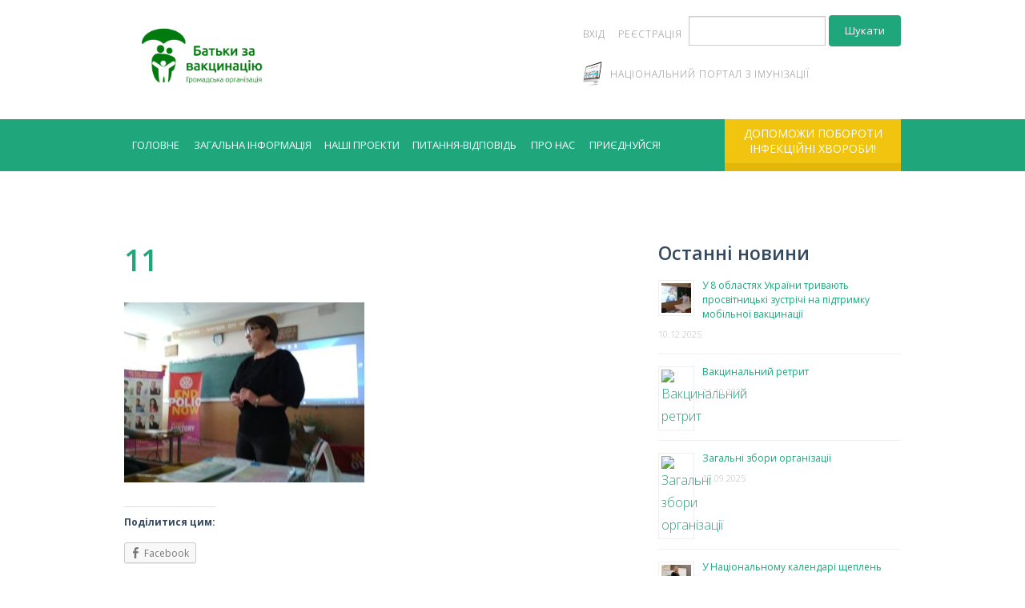

--- FILE ---
content_type: text/html; charset=UTF-8
request_url: https://bzv.org.ua/2019/01/19/urok-dlya-uchniv-5-klasu-mykolayivskoyi-zosh-1-lvivskoyi-oblasti/11-13/
body_size: 13766
content:
<!DOCTYPE html>
<html lang="uk" class="no-js">
<head>

	<meta charset="UTF-8">
	<meta name="viewport" content="width=device-width, initial-scale=1">

	<link rel="apple-touch-icon" sizes="180x180" href="https://bzv.org.ua/wp-content/themes/advocator-child/images/apple-touch-icon.png">
	<link rel="icon" type="image/png" href="https://bzv.org.ua/wp-content/themes/advocator-child/images/favicon-32x32.png" sizes="32x32">
	<link rel="icon" type="image/png" href="https://bzv.org.ua/wp-content/themes/advocator-child/images/favicon-16x16.png" sizes="16x16">
	<link rel="manifest" href="https://bzv.org.ua/wp-content/themes/advocator-child/images/manifest.json">
	<link rel="mask-icon" href="https://bzv.org.ua/wp-content/themes/advocator-child/images/safari-pinned-tab.svg" color="#5bbad5">

	<link rel="profile" href="http://gmpg.org/xfn/11">
	<link rel="pingback" href="https://bzv.org.ua/xmlrpc.php">
	<script>
		(function(i,s,o,g,r,a,m){i['GoogleAnalyticsObject']=r;i[r]=i[r]||function(){
		(i[r].q=i[r].q||[]).push(arguments)},i[r].l=1*new Date();a=s.createElement(o),
		m=s.getElementsByTagName(o)[0];a.async=1;a.src=g;m.parentNode.insertBefore(a,m)
		})(window,document,'script','https://www.google-analytics.com/analytics.js','ga');
	
		ga('create', 'UA-80377521-1', 'auto');
		ga('send', 'pageview');
	
	</script>
<script src='https://www.google.com/recaptcha/api.js'></script>

<meta name='robots' content='index, follow, max-image-preview:large, max-snippet:-1, max-video-preview:-1' />
<!-- Added by Simplest Gallery Plugin v. 4.4 BEGIN -->
<!-- SG default gallery type is: lightbox_labeled -->
<!-- Added by FancyBox WITH labels BEGIN -->
<!-- Lighbox module for Simplest Gallery, v. 1.1 -->
<!-- Added by FancyBox WITH labels END -->
<!-- Added by Simplest Gallery Plugin END -->

	<!-- This site is optimized with the Yoast SEO plugin v22.3 - https://yoast.com/wordpress/plugins/seo/ -->
	<title>11 - ГО “Батьки за вакцинацію”</title>
	<link rel="canonical" href="https://bzv.org.ua/2019/01/19/urok-dlya-uchniv-5-klasu-mykolayivskoyi-zosh-1-lvivskoyi-oblasti/11-13/" />
	<meta property="og:locale" content="uk_UA" />
	<meta property="og:type" content="article" />
	<meta property="og:title" content="11 - ГО “Батьки за вакцинацію”" />
	<meta property="og:url" content="https://bzv.org.ua/2019/01/19/urok-dlya-uchniv-5-klasu-mykolayivskoyi-zosh-1-lvivskoyi-oblasti/11-13/" />
	<meta property="og:site_name" content="ГО “Батьки за вакцинацію”" />
	<meta property="og:image" content="https://bzv.org.ua/2019/01/19/urok-dlya-uchniv-5-klasu-mykolayivskoyi-zosh-1-lvivskoyi-oblasti/11-13" />
	<meta property="og:image:width" content="600" />
	<meta property="og:image:height" content="450" />
	<meta property="og:image:type" content="image/jpeg" />
	<meta name="twitter:card" content="summary_large_image" />
	<script type="application/ld+json" class="yoast-schema-graph">{"@context":"https://schema.org","@graph":[{"@type":"WebPage","@id":"https://bzv.org.ua/2019/01/19/urok-dlya-uchniv-5-klasu-mykolayivskoyi-zosh-1-lvivskoyi-oblasti/11-13/","url":"https://bzv.org.ua/2019/01/19/urok-dlya-uchniv-5-klasu-mykolayivskoyi-zosh-1-lvivskoyi-oblasti/11-13/","name":"11 - ГО “Батьки за вакцинацію”","isPartOf":{"@id":"https://bzv.org.ua/#website"},"primaryImageOfPage":{"@id":"https://bzv.org.ua/2019/01/19/urok-dlya-uchniv-5-klasu-mykolayivskoyi-zosh-1-lvivskoyi-oblasti/11-13/#primaryimage"},"image":{"@id":"https://bzv.org.ua/2019/01/19/urok-dlya-uchniv-5-klasu-mykolayivskoyi-zosh-1-lvivskoyi-oblasti/11-13/#primaryimage"},"thumbnailUrl":"https://bzv.org.ua/wp-content/uploads/2019/01/11-1.jpg","datePublished":"2019-01-19T11:18:54+00:00","dateModified":"2019-01-19T11:18:54+00:00","breadcrumb":{"@id":"https://bzv.org.ua/2019/01/19/urok-dlya-uchniv-5-klasu-mykolayivskoyi-zosh-1-lvivskoyi-oblasti/11-13/#breadcrumb"},"inLanguage":"uk","potentialAction":[{"@type":"ReadAction","target":["https://bzv.org.ua/2019/01/19/urok-dlya-uchniv-5-klasu-mykolayivskoyi-zosh-1-lvivskoyi-oblasti/11-13/"]}]},{"@type":"ImageObject","inLanguage":"uk","@id":"https://bzv.org.ua/2019/01/19/urok-dlya-uchniv-5-klasu-mykolayivskoyi-zosh-1-lvivskoyi-oblasti/11-13/#primaryimage","url":"https://bzv.org.ua/wp-content/uploads/2019/01/11-1.jpg","contentUrl":"https://bzv.org.ua/wp-content/uploads/2019/01/11-1.jpg","width":600,"height":450},{"@type":"BreadcrumbList","@id":"https://bzv.org.ua/2019/01/19/urok-dlya-uchniv-5-klasu-mykolayivskoyi-zosh-1-lvivskoyi-oblasti/11-13/#breadcrumb","itemListElement":[{"@type":"ListItem","position":1,"name":"Home","item":"https://bzv.org.ua/"},{"@type":"ListItem","position":2,"name":"Урок для учнів 5 класу Миколаївської ЗОШ №1 Львівської області","item":"https://bzv.org.ua/2019/01/19/urok-dlya-uchniv-5-klasu-mykolayivskoyi-zosh-1-lvivskoyi-oblasti/"},{"@type":"ListItem","position":3,"name":"11"}]},{"@type":"WebSite","@id":"https://bzv.org.ua/#website","url":"https://bzv.org.ua/","name":"ГО “Батьки за вакцинацію”","description":"Ми проводимо інформаційно-освітню діяльність щодо здоров&#039;я наших дітей","potentialAction":[{"@type":"SearchAction","target":{"@type":"EntryPoint","urlTemplate":"https://bzv.org.ua/?s={search_term_string}"},"query-input":"required name=search_term_string"}],"inLanguage":"uk"}]}</script>
	<!-- / Yoast SEO plugin. -->


<link rel='dns-prefetch' href='//cdnjs.cloudflare.com' />
<link rel='dns-prefetch' href='//fonts.googleapis.com' />
<link rel="alternate" type="application/rss+xml" title="ГО “Батьки за вакцинацію” &raquo; стрічка" href="https://bzv.org.ua/feed/" />
<link rel="alternate" type="application/rss+xml" title="ГО “Батьки за вакцинацію” &raquo; Канал коментарів" href="https://bzv.org.ua/comments/feed/" />
<link rel="alternate" type="text/calendar" title="ГО “Батьки за вакцинацію” &raquo; iCal Feed" href="https://bzv.org.ua/events/?ical=1" />
<link rel="alternate" title="oEmbed (JSON)" type="application/json+oembed" href="https://bzv.org.ua/wp-json/oembed/1.0/embed?url=https%3A%2F%2Fbzv.org.ua%2F2019%2F01%2F19%2Furok-dlya-uchniv-5-klasu-mykolayivskoyi-zosh-1-lvivskoyi-oblasti%2F11-13%2F" />
<link rel="alternate" title="oEmbed (XML)" type="text/xml+oembed" href="https://bzv.org.ua/wp-json/oembed/1.0/embed?url=https%3A%2F%2Fbzv.org.ua%2F2019%2F01%2F19%2Furok-dlya-uchniv-5-klasu-mykolayivskoyi-zosh-1-lvivskoyi-oblasti%2F11-13%2F&#038;format=xml" />
<style id='wp-img-auto-sizes-contain-inline-css' type='text/css'>
img:is([sizes=auto i],[sizes^="auto," i]){contain-intrinsic-size:3000px 1500px}
/*# sourceURL=wp-img-auto-sizes-contain-inline-css */
</style>
<style id='wp-emoji-styles-inline-css' type='text/css'>

	img.wp-smiley, img.emoji {
		display: inline !important;
		border: none !important;
		box-shadow: none !important;
		height: 1em !important;
		width: 1em !important;
		margin: 0 0.07em !important;
		vertical-align: -0.1em !important;
		background: none !important;
		padding: 0 !important;
	}
/*# sourceURL=wp-emoji-styles-inline-css */
</style>
<link rel='stylesheet' id='wp-block-library-css' href='https://bzv.org.ua/wp-includes/css/dist/block-library/style.min.css?ver=6.9' type='text/css' media='all' />
<style id='global-styles-inline-css' type='text/css'>
:root{--wp--preset--aspect-ratio--square: 1;--wp--preset--aspect-ratio--4-3: 4/3;--wp--preset--aspect-ratio--3-4: 3/4;--wp--preset--aspect-ratio--3-2: 3/2;--wp--preset--aspect-ratio--2-3: 2/3;--wp--preset--aspect-ratio--16-9: 16/9;--wp--preset--aspect-ratio--9-16: 9/16;--wp--preset--color--black: #000000;--wp--preset--color--cyan-bluish-gray: #abb8c3;--wp--preset--color--white: #ffffff;--wp--preset--color--pale-pink: #f78da7;--wp--preset--color--vivid-red: #cf2e2e;--wp--preset--color--luminous-vivid-orange: #ff6900;--wp--preset--color--luminous-vivid-amber: #fcb900;--wp--preset--color--light-green-cyan: #7bdcb5;--wp--preset--color--vivid-green-cyan: #00d084;--wp--preset--color--pale-cyan-blue: #8ed1fc;--wp--preset--color--vivid-cyan-blue: #0693e3;--wp--preset--color--vivid-purple: #9b51e0;--wp--preset--gradient--vivid-cyan-blue-to-vivid-purple: linear-gradient(135deg,rgb(6,147,227) 0%,rgb(155,81,224) 100%);--wp--preset--gradient--light-green-cyan-to-vivid-green-cyan: linear-gradient(135deg,rgb(122,220,180) 0%,rgb(0,208,130) 100%);--wp--preset--gradient--luminous-vivid-amber-to-luminous-vivid-orange: linear-gradient(135deg,rgb(252,185,0) 0%,rgb(255,105,0) 100%);--wp--preset--gradient--luminous-vivid-orange-to-vivid-red: linear-gradient(135deg,rgb(255,105,0) 0%,rgb(207,46,46) 100%);--wp--preset--gradient--very-light-gray-to-cyan-bluish-gray: linear-gradient(135deg,rgb(238,238,238) 0%,rgb(169,184,195) 100%);--wp--preset--gradient--cool-to-warm-spectrum: linear-gradient(135deg,rgb(74,234,220) 0%,rgb(151,120,209) 20%,rgb(207,42,186) 40%,rgb(238,44,130) 60%,rgb(251,105,98) 80%,rgb(254,248,76) 100%);--wp--preset--gradient--blush-light-purple: linear-gradient(135deg,rgb(255,206,236) 0%,rgb(152,150,240) 100%);--wp--preset--gradient--blush-bordeaux: linear-gradient(135deg,rgb(254,205,165) 0%,rgb(254,45,45) 50%,rgb(107,0,62) 100%);--wp--preset--gradient--luminous-dusk: linear-gradient(135deg,rgb(255,203,112) 0%,rgb(199,81,192) 50%,rgb(65,88,208) 100%);--wp--preset--gradient--pale-ocean: linear-gradient(135deg,rgb(255,245,203) 0%,rgb(182,227,212) 50%,rgb(51,167,181) 100%);--wp--preset--gradient--electric-grass: linear-gradient(135deg,rgb(202,248,128) 0%,rgb(113,206,126) 100%);--wp--preset--gradient--midnight: linear-gradient(135deg,rgb(2,3,129) 0%,rgb(40,116,252) 100%);--wp--preset--font-size--small: 13px;--wp--preset--font-size--medium: 20px;--wp--preset--font-size--large: 36px;--wp--preset--font-size--x-large: 42px;--wp--preset--spacing--20: 0.44rem;--wp--preset--spacing--30: 0.67rem;--wp--preset--spacing--40: 1rem;--wp--preset--spacing--50: 1.5rem;--wp--preset--spacing--60: 2.25rem;--wp--preset--spacing--70: 3.38rem;--wp--preset--spacing--80: 5.06rem;--wp--preset--shadow--natural: 6px 6px 9px rgba(0, 0, 0, 0.2);--wp--preset--shadow--deep: 12px 12px 50px rgba(0, 0, 0, 0.4);--wp--preset--shadow--sharp: 6px 6px 0px rgba(0, 0, 0, 0.2);--wp--preset--shadow--outlined: 6px 6px 0px -3px rgb(255, 255, 255), 6px 6px rgb(0, 0, 0);--wp--preset--shadow--crisp: 6px 6px 0px rgb(0, 0, 0);}:where(.is-layout-flex){gap: 0.5em;}:where(.is-layout-grid){gap: 0.5em;}body .is-layout-flex{display: flex;}.is-layout-flex{flex-wrap: wrap;align-items: center;}.is-layout-flex > :is(*, div){margin: 0;}body .is-layout-grid{display: grid;}.is-layout-grid > :is(*, div){margin: 0;}:where(.wp-block-columns.is-layout-flex){gap: 2em;}:where(.wp-block-columns.is-layout-grid){gap: 2em;}:where(.wp-block-post-template.is-layout-flex){gap: 1.25em;}:where(.wp-block-post-template.is-layout-grid){gap: 1.25em;}.has-black-color{color: var(--wp--preset--color--black) !important;}.has-cyan-bluish-gray-color{color: var(--wp--preset--color--cyan-bluish-gray) !important;}.has-white-color{color: var(--wp--preset--color--white) !important;}.has-pale-pink-color{color: var(--wp--preset--color--pale-pink) !important;}.has-vivid-red-color{color: var(--wp--preset--color--vivid-red) !important;}.has-luminous-vivid-orange-color{color: var(--wp--preset--color--luminous-vivid-orange) !important;}.has-luminous-vivid-amber-color{color: var(--wp--preset--color--luminous-vivid-amber) !important;}.has-light-green-cyan-color{color: var(--wp--preset--color--light-green-cyan) !important;}.has-vivid-green-cyan-color{color: var(--wp--preset--color--vivid-green-cyan) !important;}.has-pale-cyan-blue-color{color: var(--wp--preset--color--pale-cyan-blue) !important;}.has-vivid-cyan-blue-color{color: var(--wp--preset--color--vivid-cyan-blue) !important;}.has-vivid-purple-color{color: var(--wp--preset--color--vivid-purple) !important;}.has-black-background-color{background-color: var(--wp--preset--color--black) !important;}.has-cyan-bluish-gray-background-color{background-color: var(--wp--preset--color--cyan-bluish-gray) !important;}.has-white-background-color{background-color: var(--wp--preset--color--white) !important;}.has-pale-pink-background-color{background-color: var(--wp--preset--color--pale-pink) !important;}.has-vivid-red-background-color{background-color: var(--wp--preset--color--vivid-red) !important;}.has-luminous-vivid-orange-background-color{background-color: var(--wp--preset--color--luminous-vivid-orange) !important;}.has-luminous-vivid-amber-background-color{background-color: var(--wp--preset--color--luminous-vivid-amber) !important;}.has-light-green-cyan-background-color{background-color: var(--wp--preset--color--light-green-cyan) !important;}.has-vivid-green-cyan-background-color{background-color: var(--wp--preset--color--vivid-green-cyan) !important;}.has-pale-cyan-blue-background-color{background-color: var(--wp--preset--color--pale-cyan-blue) !important;}.has-vivid-cyan-blue-background-color{background-color: var(--wp--preset--color--vivid-cyan-blue) !important;}.has-vivid-purple-background-color{background-color: var(--wp--preset--color--vivid-purple) !important;}.has-black-border-color{border-color: var(--wp--preset--color--black) !important;}.has-cyan-bluish-gray-border-color{border-color: var(--wp--preset--color--cyan-bluish-gray) !important;}.has-white-border-color{border-color: var(--wp--preset--color--white) !important;}.has-pale-pink-border-color{border-color: var(--wp--preset--color--pale-pink) !important;}.has-vivid-red-border-color{border-color: var(--wp--preset--color--vivid-red) !important;}.has-luminous-vivid-orange-border-color{border-color: var(--wp--preset--color--luminous-vivid-orange) !important;}.has-luminous-vivid-amber-border-color{border-color: var(--wp--preset--color--luminous-vivid-amber) !important;}.has-light-green-cyan-border-color{border-color: var(--wp--preset--color--light-green-cyan) !important;}.has-vivid-green-cyan-border-color{border-color: var(--wp--preset--color--vivid-green-cyan) !important;}.has-pale-cyan-blue-border-color{border-color: var(--wp--preset--color--pale-cyan-blue) !important;}.has-vivid-cyan-blue-border-color{border-color: var(--wp--preset--color--vivid-cyan-blue) !important;}.has-vivid-purple-border-color{border-color: var(--wp--preset--color--vivid-purple) !important;}.has-vivid-cyan-blue-to-vivid-purple-gradient-background{background: var(--wp--preset--gradient--vivid-cyan-blue-to-vivid-purple) !important;}.has-light-green-cyan-to-vivid-green-cyan-gradient-background{background: var(--wp--preset--gradient--light-green-cyan-to-vivid-green-cyan) !important;}.has-luminous-vivid-amber-to-luminous-vivid-orange-gradient-background{background: var(--wp--preset--gradient--luminous-vivid-amber-to-luminous-vivid-orange) !important;}.has-luminous-vivid-orange-to-vivid-red-gradient-background{background: var(--wp--preset--gradient--luminous-vivid-orange-to-vivid-red) !important;}.has-very-light-gray-to-cyan-bluish-gray-gradient-background{background: var(--wp--preset--gradient--very-light-gray-to-cyan-bluish-gray) !important;}.has-cool-to-warm-spectrum-gradient-background{background: var(--wp--preset--gradient--cool-to-warm-spectrum) !important;}.has-blush-light-purple-gradient-background{background: var(--wp--preset--gradient--blush-light-purple) !important;}.has-blush-bordeaux-gradient-background{background: var(--wp--preset--gradient--blush-bordeaux) !important;}.has-luminous-dusk-gradient-background{background: var(--wp--preset--gradient--luminous-dusk) !important;}.has-pale-ocean-gradient-background{background: var(--wp--preset--gradient--pale-ocean) !important;}.has-electric-grass-gradient-background{background: var(--wp--preset--gradient--electric-grass) !important;}.has-midnight-gradient-background{background: var(--wp--preset--gradient--midnight) !important;}.has-small-font-size{font-size: var(--wp--preset--font-size--small) !important;}.has-medium-font-size{font-size: var(--wp--preset--font-size--medium) !important;}.has-large-font-size{font-size: var(--wp--preset--font-size--large) !important;}.has-x-large-font-size{font-size: var(--wp--preset--font-size--x-large) !important;}
/*# sourceURL=global-styles-inline-css */
</style>

<style id='classic-theme-styles-inline-css' type='text/css'>
/*! This file is auto-generated */
.wp-block-button__link{color:#fff;background-color:#32373c;border-radius:9999px;box-shadow:none;text-decoration:none;padding:calc(.667em + 2px) calc(1.333em + 2px);font-size:1.125em}.wp-block-file__button{background:#32373c;color:#fff;text-decoration:none}
/*# sourceURL=/wp-includes/css/classic-themes.min.css */
</style>
<link rel='stylesheet' id='contact-form-7-css' href='https://bzv.org.ua/wp-content/plugins/contact-form-7/includes/css/styles.css?ver=5.9.3' type='text/css' media='all' />
<link rel='stylesheet' id='font-awesome-css' href='https://bzv.org.ua/wp-content/plugins/rescue-shortcodes/includes/fonts/font-awesome.min.css?ver=4.7' type='text/css' media='all' />
<link rel='stylesheet' id='rescue_shortcode_styles-css' href='https://bzv.org.ua/wp-content/plugins/rescue-shortcodes/includes/css/rescue_shortcodes_styles.css?ver=6.9' type='text/css' media='all' />
<link rel='stylesheet' id='wsl-widget-css' href='https://bzv.org.ua/wp-content/plugins/wordpress-social-login/assets/css/style.css?ver=6.9' type='text/css' media='all' />
<link rel='stylesheet' id='advocator-foundation-style-css' href='https://bzv.org.ua/wp-content/themes/advocator/app.css?ver=6.9' type='text/css' media='all' />
<link rel='stylesheet' id='google-font-open-sans-css' href='//fonts.googleapis.com/css?family=Open+Sans%3A300italic%2C400italic%2C600italic%2C700italic%2C400%2C300%2C600%2C700%2C800&#038;ver=6.9' type='text/css' media='all' />
<link rel='stylesheet' id='fancybox_style-css' href='https://bzv.org.ua/wp-content/themes/advocator/inc/fancybox/jquery.fancybox.css?ver=6.9' type='text/css' media='all' />
<link rel='stylesheet' id='fancybox_buttons-css' href='https://bzv.org.ua/wp-content/themes/advocator/inc/fancybox/helpers/jquery.fancybox-buttons.css?ver=6.9' type='text/css' media='all' />
<link rel='stylesheet' id='fancybox_thumbs-css' href='https://bzv.org.ua/wp-content/themes/advocator/inc/fancybox/helpers/jquery.fancybox-thumbs.css?ver=6.9' type='text/css' media='all' />
<link rel='stylesheet' id='rescue_animate-css' href='https://bzv.org.ua/wp-content/plugins/rescue-shortcodes/includes/css/animate.min.css?ver=3.5.1' type='text/css' media='all' />
<link rel='stylesheet' id='advocator_fonts-css' href='//fonts.googleapis.com/css?family=Open+Sans%3Aregular%2Citalic%2C700%26subset%3Dlatin%2C' type='text/css' media='screen' />
<link rel='stylesheet' id='advocator-parent-style-css' href='https://bzv.org.ua/wp-content/themes/advocator/style.css?ver=6.9' type='text/css' media='all' />
<link rel='stylesheet' id='advocator-child-style-css' href='https://bzv.org.ua/wp-content/themes/advocator-child/style.css?ver=6.9' type='text/css' media='all' />
<link rel='stylesheet' id='fancybox-css' href='https://bzv.org.ua/wp-content/plugins/simplest-gallery/fancybox/jquery.fancybox-1.3.4.css?ver=6.9' type='text/css' media='all' />
<link rel='stylesheet' id='sharedaddy-css' href='https://bzv.org.ua/wp-content/plugins/jetpack-sharing/sharedaddy/sharing.css?ver=3.9.6' type='text/css' media='all' />
<link rel='stylesheet' id='genericons-css' href='https://bzv.org.ua/wp-content/plugins/jetpack-sharing/genericons/genericons/genericons.css?ver=3.1' type='text/css' media='all' />
<script type="text/javascript" src="https://bzv.org.ua/wp-content/plugins/simplest-gallery/lib/jquery-1.10.2.min.js?ver=1.10.2" id="jquery-js"></script>
<script type="text/javascript" src="https://bzv.org.ua/wp-content/plugins/wordpress-social-login/assets/js/widget.js?ver=6.9" id="wsl-widget-js"></script>
<script type="text/javascript" src="https://bzv.org.ua/wp-content/themes/advocator/inc/fancybox/jquery.mousewheel-3.0.6.pack.js?ver=6.9" id="fancybox_mousewheel-js"></script>
<script type="text/javascript" src="https://bzv.org.ua/wp-content/themes/advocator/inc/fancybox/jquery.fancybox.pack.js?ver=6.9" id="fancybox_jquery-js"></script>
<script type="text/javascript" src="https://bzv.org.ua/wp-content/themes/advocator/inc/fancybox/helpers/jquery.fancybox-buttons.js?ver=6.9" id="fancybox_buttons-js"></script>
<script type="text/javascript" src="https://bzv.org.ua/wp-content/themes/advocator/inc/fancybox/helpers/jquery.fancybox-media.js?ver=6.9" id="fancybox_media-js"></script>
<script type="text/javascript" src="https://bzv.org.ua/wp-content/themes/advocator/inc/fancybox/helpers/jquery.fancybox-thumbs.js?ver=6.9" id="fancybox_thumbs_script-js"></script>
<script type="text/javascript" src="https://bzv.org.ua/wp-content/plugins/simplest-gallery/lib/jquery-migrate-1.2.1.min.js?ver=1.2.1" id="jquery-migrate-js"></script>
<script type="text/javascript" src="https://bzv.org.ua/wp-content/plugins/simplest-gallery/lib/jquery.mousewheel-3.0.6.pack.js?ver=3.0.6" id="jquery.mousewheel-js"></script>
<script type="text/javascript" src="https://bzv.org.ua/wp-content/plugins/simplest-gallery/fancybox/jquery.fancybox-1.3.4.js?ver=1.3.4" id="fancybox-js"></script>
<link rel="https://api.w.org/" href="https://bzv.org.ua/wp-json/" /><link rel="alternate" title="JSON" type="application/json" href="https://bzv.org.ua/wp-json/wp/v2/media/7492" /><link rel="EditURI" type="application/rsd+xml" title="RSD" href="https://bzv.org.ua/xmlrpc.php?rsd" />
<meta name="generator" content="WordPress 6.9" />
<link rel='shortlink' href='https://bzv.org.ua/?p=7492' />
<meta name="tec-api-version" content="v1"><meta name="tec-api-origin" content="https://bzv.org.ua"><link rel="alternate" href="https://bzv.org.ua/wp-json/tribe/events/v1/" />
	<style type="text/css">
				</style>


<!-- WordPress Facebook Integration Begin -->
<!-- Facebook Pixel Code -->
<script>
!function(f,b,e,v,n,t,s){if(f.fbq)return;n=f.fbq=function(){n.callMethod?
n.callMethod.apply(n,arguments):n.queue.push(arguments)};if(!f._fbq)f._fbq=n;
n.push=n;n.loaded=!0;n.version='2.0';n.queue=[];t=b.createElement(e);t.async=!0;
t.src=v;s=b.getElementsByTagName(e)[0];s.parentNode.insertBefore(t,s)}(window,
document,'script','https://connect.facebook.net/en_US/fbevents.js');
fbq('init', '1210751575607634', {}, {
    "agent": "wordpress-6.9-1.6.0"
});

fbq('track', 'PageView', {
    "source": "wordpress",
    "version": "6.9",
    "pluginVersion": "1.6.0"
});
</script>
<!-- DO NOT MODIFY -->
<!-- End Facebook Pixel Code -->
<!-- WordPress Facebook Integration end -->
      
<!-- Facebook Pixel Code -->
<noscript>
<img height="1" width="1" style="display:none"
src="https://www.facebook.com/tr?id=1210751575607634&ev=PageView&noscript=1"/>
</noscript>
<!-- DO NOT MODIFY -->
<!-- End Facebook Pixel Code -->
    
<!-- Begin Custom CSS -->
<style type="text/css" id="demo-custom-css">
.top_header_wrap, .top_header_wrap nav, .top_header_wrap .top-bar-section li:not(.has-form) a:not(.button), .top_header_wrap .top-bar-section .dropdown li:not(.has-form) a:not(.button), .top_header_wrap .top-bar-section ul, .top_header_wrap .top-bar.expanded .title-area{background:#ffffff;}.top_header_wrap .top_nav a{color:#898989;}
</style>
<!-- End Custom CSS -->

<link rel='stylesheet' id='rpwe-style-css' href='https://bzv.org.ua/wp-content/plugins/recent-posts-widget-extended/assets/css/rpwe-frontend.css?ver=2.0.2' type='text/css' media='all' />
</head>

<body class="attachment wp-singular attachment-template-default single single-attachment postid-7492 attachmentid-7492 attachment-jpeg wp-theme-advocator wp-child-theme-advocator-child tribe-no-js">

<div class="top_header_wrap contain-to-grid">

  <div class="row">

    <div class="large-12 columns">

    <div class="logo">

      			<a href="https://bzv.org.ua/" class="logo-img"><img src="https://bzv.org.ua/wp-content/uploads/2018/08/Vaccine_logo.jpg" alt="ГО “Батьки за вакцинацію”"></a>
             <h1 class="site-title"><a href="https://bzv.org.ua/" rel="home">ГО “Батьки за вакцинацію”</a></h1>
      <h2 class="site-description">Ми проводимо інформаційно-освітню діяльність щодо здоров&#039;я наших дітей</h2>     

    </div><!-- .logo -->
    
	<!-- Top header sidebar -->
        <!-- End Top header sidebar-->
    
    <!-- Top Nav -->
      <nav class="top_mini_nav clearfix" data-topbar>
        <section class="top-bar-section">
			
  			<ul id="menu-top-menu" class="left top_nav"><li id="menu-item-867" class="menu-login-link menu-item menu-item-type-custom menu-item-object-custom menu-item-867"><a href="https://bzv.org.ua/wp-admin/">Вхід</a></li>
<li id="menu-item-1082" class="menu-registration-link menu-item menu-item-type-custom menu-item-object-custom menu-item-1082"><a href="https://bzv.org.ua/wp-login.php?action=register">Реєстрація</a></li>
<li id="menu-item-866" class="bop-nav-search menu-item menu-item-type-search menu-item-object- menu-item-866">			<form  class="bop-nav-search menu-item menu-item-type-search menu-item-object- menu-item-866" role="search" method="get" action="https://bzv.org.ua/">
								<label>
					<span class="screen-reader-text">Search</span>										<input type="search" class="search-field" placeholder="" value="" name="s" title="" />
				</label>
									<input type="submit" class="search-submit" value="Шукати" />
							</form>
		</li>
<li id="menu-item-5103" class="link-to-map menu-item menu-item-type-custom menu-item-object-custom menu-item-5103"><a href="http://vaccine.org.ua"><i  class="map"></I>Національний портал з імунізації</a></li>
</ul>
        </section><!-- .top-bar-section -->
      </nav><!-- .top_mini_nav -->
  </div><!-- .large-12 -->

  </div><!-- .row -->

</div><!-- .top_header_wrap -->

<div class="bottom_header_wrap .contain-to-grid">

  <div class="row">

  
    <!-- Bottom Nav -->
    <div class="large-9 columns">
      <nav class="top-bar" data-topbar data-options="mobile_show_parent_link: true; is_hover: true">

          <ul class="title-area">
            <li class="name"></li>
             <!-- Mobile Menu Toggle -->
            <li class="toggle-topbar menu-icon"><a href="#">Меню</a></li>
          </ul><!-- .title-area -->

          <section class="top-bar-section">

			<ul id="menu-golovne" class="left bottom_nav"><li id="menu-item-978" class="menu-item menu-item-type-taxonomy menu-item-object-category menu-item-has-children has-dropdown menu-item-978"><a href="https://bzv.org.ua/golovne/">Головне</a>
<ul class="sub-menu dropdown">
	<li id="menu-item-981" class="menu-item menu-item-type-taxonomy menu-item-object-category menu-item-981"><a href="https://bzv.org.ua/golovne/statti/">Статті</a></li>
	<li id="menu-item-979" class="menu-item menu-item-type-taxonomy menu-item-object-category menu-item-979"><a href="https://bzv.org.ua/golovne/novini/">Новини</a></li>
	<li id="menu-item-980" class="menu-item menu-item-type-taxonomy menu-item-object-category menu-item-980"><a href="https://bzv.org.ua/golovne/intervju/">Інтерв’ю</a></li>
</ul>
</li>
<li id="menu-item-18" class="menu-item menu-item-type-taxonomy menu-item-object-category menu-item-18"><a href="https://bzv.org.ua/zagalna-informatsiya/">Загальна інформація</a></li>
<li id="menu-item-19" class="menu-item menu-item-type-taxonomy menu-item-object-category menu-item-19"><a href="https://bzv.org.ua/proekti/">Наші проекти</a></li>
<li id="menu-item-1081" class="menu-item menu-item-type-custom menu-item-object-custom menu-item-1081"><a href="https://www.facebook.com/groups/bzvorgua/">Питання-відповідь</a></li>
<li id="menu-item-963" class="menu-item menu-item-type-post_type menu-item-object-page menu-item-has-children has-dropdown menu-item-963"><a href="https://bzv.org.ua/pro-nas/">Про нас</a>
<ul class="sub-menu dropdown">
	<li id="menu-item-966" class="menu-item menu-item-type-post_type menu-item-object-page menu-item-966"><a href="https://bzv.org.ua/pro-nas/nasha-komanda/">Наша команда</a></li>
	<li id="menu-item-967" class="menu-item menu-item-type-post_type menu-item-object-page menu-item-967"><a href="https://bzv.org.ua/pro-nas/nashi-partneri/">Наші партнери</a></li>
	<li id="menu-item-1064" class="menu-item menu-item-type-taxonomy menu-item-object-category menu-item-1064"><a href="https://bzv.org.ua/dokumenti/">Документи</a></li>
	<li id="menu-item-965" class="menu-item menu-item-type-post_type menu-item-object-page menu-item-965"><a href="https://bzv.org.ua/pro-nas/istorija-stvorennja/">Історія створення</a></li>
	<li id="menu-item-964" class="menu-item menu-item-type-post_type menu-item-object-page menu-item-964"><a href="https://bzv.org.ua/pro-nas/rozkazhi-inshim/">Розкажи іншим</a></li>
</ul>
</li>
<li id="menu-item-901" class="menu-item menu-item-type-post_type menu-item-object-page menu-item-901"><a href="https://bzv.org.ua/priyednuysya/">Приєднуйся!</a></li>
</ul>
          </section><!-- .top-bar-section -->

      </nav><!-- .top-bar -->

    </div><!-- large-9 or large-12 -->

    
    <!-- Donation Button -->
    <div class="large-3 columns">

      <div class="donation_button">
        <a
          target="_self"
          href="https:/bzv.org.ua/dopomozhi-poboroti-infektsiyni-hvorobi/"
          class="button large wow fadeInRight">

          Допоможи побороти інфекційні хвороби!          
        </a>
      </div><!-- .donation_button -->

    </div><!-- .large-3 -->

  
  </div><!-- .row -->

</div><!-- .bottom_header_wrap -->

<div id="primary" class="content-area">

  <div class="row" role="main">

    <div class="large-7 columns inner_content">

		<main id="main" class="site-main" role="main">

		
			

<article id="post-7492" class="post-7492 attachment type-attachment status-inherit hentry">

	<header class="entry-header">
		<h2 class="entry-title"><a href="https://bzv.org.ua/2019/01/19/urok-dlya-uchniv-5-klasu-mykolayivskoyi-zosh-1-lvivskoyi-oblasti/11-13/" rel="bookmark">11</a></h2>

			</header><!-- .entry-header -->

	<div class="entry-content">
		<p class="attachment"><a href='https://bzv.org.ua/wp-content/uploads/2019/01/11-1.jpg'><img fetchpriority="high" decoding="async" width="300" height="225" src="https://bzv.org.ua/wp-content/uploads/2019/01/11-1-300x225.jpg" class="attachment-medium size-medium" alt="" srcset="https://bzv.org.ua/wp-content/uploads/2019/01/11-1-300x225.jpg 300w, https://bzv.org.ua/wp-content/uploads/2019/01/11-1-507x380.jpg 507w, https://bzv.org.ua/wp-content/uploads/2019/01/11-1.jpg 600w" sizes="(max-width: 300px) 100vw, 300px" /></a></p>
<div class="sharedaddy sd-sharing-enabled"><div class="robots-nocontent sd-block sd-social sd-social-icon-text sd-sharing"><h3 class="sd-title">Поділитися цим:</h3><div class="sd-content"><ul><li class="share-facebook"><a rel="nofollow" data-shared="sharing-facebook-7492" class="share-facebook sd-button share-icon" href="https://bzv.org.ua/2019/01/19/urok-dlya-uchniv-5-klasu-mykolayivskoyi-zosh-1-lvivskoyi-oblasti/11-13/?share=facebook" target="_blank" title="Click to share on Facebook"><span>Facebook</span></a></li><li class="share-end"></li></ul></div></div></div>			</div><!-- .entry-content -->

	<footer class="entry_meta">
	<hr>
		<div class="row">

		<div class="large-8 columns post_details">

		<div class="author_details">
		Автор: &nbsp; <a href="https://bzv.org.ua/author/bzvadmin/" title="Записи автора bzvadmin" rel="author">bzvadmin</a> 
		</div>

		<div class="category_details">
		Опубліковано в: &nbsp;						</div><!-- .category_details -->

		<div class="tags">
			
			
		</div>

		</div><!-- .large-8 .post_details -->

		</div><!-- .row -->
	<hr>
	</footer><!-- .entry_meta -->

</article><!-- #post-## -->
		<h3>Вам також буде цікаво:</h3>
			
	<nav class="navigation post-navigation" aria-label="Записи">
		<h2 class="screen-reader-text">Навігація записів</h2>
		<div class="nav-links"><div class="nav-previous"><a href="https://bzv.org.ua/2019/01/19/urok-dlya-uchniv-5-klasu-mykolayivskoyi-zosh-1-lvivskoyi-oblasti/" rel="prev">Урок для учнів 5 класу Миколаївської ЗОШ №1 Львівської області</a></div></div>
	</nav>
      <div class="clearfix"></div>

			
		
		</main><!-- #main -->

    </div><!-- .inner_content .large-7 -->

	    <div class="large-4 large-offset-1 columns inner_sidebar">

	<aside id="rpwe_widget-3" class="widget clearfix rpwe_widget recent-posts-extended"><h4 class="widget-title">Останні новини</h4><div  class="rpwe-block"><ul class="rpwe-ul"><li class="rpwe-li rpwe-clearfix"><a class="rpwe-img" href="https://bzv.org.ua/2025/12/10/u-8-oblastyah-ukrayiny-tryvayut-prosvitnytski-zustrichi-na-pidtrymku-mobilnoyi-vaktsynatsiyi/" target="_self"><img class="rpwe-alignleft rpwe-thumb" src="https://bzv.org.ua/wp-content/uploads/2025/12/594058208_1281960103973022_1883064624421308118_n-scaled-45x45.jpg" alt="У 8 областях України тривають просвітницькі зустрічі на підтримку мобільної вакцинації" height="45" width="45" loading="lazy" decoding="async"></a><h3 class="rpwe-title"><a href="https://bzv.org.ua/2025/12/10/u-8-oblastyah-ukrayiny-tryvayut-prosvitnytski-zustrichi-na-pidtrymku-mobilnoyi-vaktsynatsiyi/" target="_self">У 8 областях України тривають просвітницькі зустрічі на підтримку мобільної вакцинації</a></h3><time class="rpwe-time published" datetime="2025-12-10T11:22:34+03:00">10.12.2025</time></li><li class="rpwe-li rpwe-clearfix"><a class="rpwe-img" href="https://bzv.org.ua/2025/10/21/vaktsynalnyj-retryt/" rel="bookmark"><img class="rpwe-alignleft rpwe-thumb rpwe-default-thumb" src="http://placehold.it/45x45/f0f0f0/ccc" alt="Вакцинальний ретрит" width="45" height="45"></a><h3 class="rpwe-title"><a href="https://bzv.org.ua/2025/10/21/vaktsynalnyj-retryt/" target="_self">Вакцинальний ретрит</a></h3><time class="rpwe-time published" datetime="2025-10-21T11:39:17+03:00">21.10.2025</time></li><li class="rpwe-li rpwe-clearfix"><a class="rpwe-img" href="https://bzv.org.ua/2025/09/19/zagalni-zbory-organizatsiyi/" rel="bookmark"><img class="rpwe-alignleft rpwe-thumb rpwe-default-thumb" src="http://placehold.it/45x45/f0f0f0/ccc" alt="Загальні збори організації" width="45" height="45"></a><h3 class="rpwe-title"><a href="https://bzv.org.ua/2025/09/19/zagalni-zbory-organizatsiyi/" target="_self">Загальні збори організації</a></h3><time class="rpwe-time published" datetime="2025-09-19T22:02:04+03:00">19.09.2025</time></li><li class="rpwe-li rpwe-clearfix"><a class="rpwe-img" href="https://bzv.org.ua/2025/09/03/u-natsionalnomu-kalendari-shheplen-z-yavylasya-vaktsyna-vid-virusu-papilomy-lyudyny/" target="_self"><img class="rpwe-alignleft rpwe-thumb" src="https://bzv.org.ua/wp-content/uploads/2025/09/91970215_1111040042605480_5873628009348464640_n-45x45.jpg" alt="У Національному календарі щеплень з’явилася вакцина від вірусу папіломи людини" height="45" width="45" loading="lazy" decoding="async"></a><h3 class="rpwe-title"><a href="https://bzv.org.ua/2025/09/03/u-natsionalnomu-kalendari-shheplen-z-yavylasya-vaktsyna-vid-virusu-papilomy-lyudyny/" target="_self">У Національному календарі щеплень з’явилася вакцина від вірусу папіломи людини</a></h3><time class="rpwe-time published" datetime="2025-09-03T12:07:45+03:00">03.09.2025</time></li><li class="rpwe-li rpwe-clearfix"><a class="rpwe-img" href="https://bzv.org.ua/2025/08/05/nathnenni-ta-rishuchi-go-batky-za-vaktsynatsiyu-vyznachyla-strategiyu-na-2025-2026-roky/" rel="bookmark"><img class="rpwe-alignleft rpwe-thumb rpwe-default-thumb" src="http://placehold.it/45x45/f0f0f0/ccc" alt="Натхненні та рішучі: ГО &#8220;Батьки за вакцинацію&#8221; визначила стратегію на 2025-2026 роки" width="45" height="45"></a><h3 class="rpwe-title"><a href="https://bzv.org.ua/2025/08/05/nathnenni-ta-rishuchi-go-batky-za-vaktsynatsiyu-vyznachyla-strategiyu-na-2025-2026-roky/" target="_self">Натхненні та рішучі: ГО &#8220;Батьки за вакцинацію&#8221; визначила стратегію на 2025-2026 роки</a></h3><time class="rpwe-time published" datetime="2025-08-05T11:13:41+03:00">05.08.2025</time></li></ul></div><!-- Generated by http://wordpress.org/plugins/recent-posts-widget-extended/ --></aside><br>
    </div><!-- .inner_sidebar .large-4 -->
  </div><!-- .row -->

</div><!-- #primary -->


<footer id="site_footer">

  <div class="row footer_widget_wrap">

  	<div class="large-4 columns footer_widget">

		<aside id="nav_menu-2" class="widget widget_nav_menu"><h5 class="widget-title">Мапа сайту</h5><div class="menu-golovne-container"><ul id="menu-golovne-1" class="menu"><li class="menu-item menu-item-type-taxonomy menu-item-object-category menu-item-has-children menu-item-978"><a href="https://bzv.org.ua/golovne/">Головне</a>
<ul class="sub-menu">
	<li class="menu-item menu-item-type-taxonomy menu-item-object-category menu-item-981"><a href="https://bzv.org.ua/golovne/statti/">Статті</a></li>
	<li class="menu-item menu-item-type-taxonomy menu-item-object-category menu-item-979"><a href="https://bzv.org.ua/golovne/novini/">Новини</a></li>
	<li class="menu-item menu-item-type-taxonomy menu-item-object-category menu-item-980"><a href="https://bzv.org.ua/golovne/intervju/">Інтерв’ю</a></li>
</ul>
</li>
<li class="menu-item menu-item-type-taxonomy menu-item-object-category menu-item-18"><a href="https://bzv.org.ua/zagalna-informatsiya/">Загальна інформація</a></li>
<li class="menu-item menu-item-type-taxonomy menu-item-object-category menu-item-19"><a href="https://bzv.org.ua/proekti/">Наші проекти</a></li>
<li class="menu-item menu-item-type-custom menu-item-object-custom menu-item-1081"><a href="https://www.facebook.com/groups/bzvorgua/">Питання-відповідь</a></li>
<li class="menu-item menu-item-type-post_type menu-item-object-page menu-item-has-children menu-item-963"><a href="https://bzv.org.ua/pro-nas/">Про нас</a>
<ul class="sub-menu">
	<li class="menu-item menu-item-type-post_type menu-item-object-page menu-item-966"><a href="https://bzv.org.ua/pro-nas/nasha-komanda/">Наша команда</a></li>
	<li class="menu-item menu-item-type-post_type menu-item-object-page menu-item-967"><a href="https://bzv.org.ua/pro-nas/nashi-partneri/">Наші партнери</a></li>
	<li class="menu-item menu-item-type-taxonomy menu-item-object-category menu-item-1064"><a href="https://bzv.org.ua/dokumenti/">Документи</a></li>
	<li class="menu-item menu-item-type-post_type menu-item-object-page menu-item-965"><a href="https://bzv.org.ua/pro-nas/istorija-stvorennja/">Історія створення</a></li>
	<li class="menu-item menu-item-type-post_type menu-item-object-page menu-item-964"><a href="https://bzv.org.ua/pro-nas/rozkazhi-inshim/">Розкажи іншим</a></li>
</ul>
</li>
<li class="menu-item menu-item-type-post_type menu-item-object-page menu-item-901"><a href="https://bzv.org.ua/priyednuysya/">Приєднуйся!</a></li>
</ul></div></aside>
	</div><!-- .large-4 .footer_widget -->


  	<div class="large-4 columns footer_widget">

		
		<aside id="recent-posts-3" class="widget widget_recent_entries">
		<h5 class="widget-title">Свіжі записи</h5>
		<ul>
											<li>
					<a href="https://bzv.org.ua/2025/12/10/u-8-oblastyah-ukrayiny-tryvayut-prosvitnytski-zustrichi-na-pidtrymku-mobilnoyi-vaktsynatsiyi/">У 8 областях України тривають просвітницькі зустрічі на підтримку мобільної вакцинації</a>
											<span class="post-date">10.12.2025</span>
									</li>
											<li>
					<a href="https://bzv.org.ua/2025/10/21/vaktsynalnyj-retryt/">Вакцинальний ретрит</a>
											<span class="post-date">21.10.2025</span>
									</li>
											<li>
					<a href="https://bzv.org.ua/2025/09/19/zagalni-zbory-organizatsiyi/">Загальні збори організації</a>
											<span class="post-date">19.09.2025</span>
									</li>
					</ul>

		</aside>
	</div><!-- .large-4 .footer_widget -->


  	<div class="large-4 columns footer_widget">

		<aside id="text-4" class="widget widget_text">			<div class="textwidget"></div>
		</aside>
	</div><!-- .large-4 .footer_widget -->

  </div><!-- .row .footer_widget_wrap -->

    <div class="footer_social">

    <div class="row">
      <div class="large-12 columns">
        <ul class="wow ">
			<li>Copyright © 2016 bzv.org.ua. Всі права захищені.</li>
			
			
			
			
				

			
			
			
        </ul>
      </div><!-- .large-12 -->
    </div><!-- .row -->
    
  </div><!-- .footer_social -->

</footer><!-- .site_footer -->

<script type="speculationrules">
{"prefetch":[{"source":"document","where":{"and":[{"href_matches":"/*"},{"not":{"href_matches":["/wp-*.php","/wp-admin/*","/wp-content/uploads/*","/wp-content/*","/wp-content/plugins/*","/wp-content/themes/advocator-child/*","/wp-content/themes/advocator/*","/*\\?(.+)"]}},{"not":{"selector_matches":"a[rel~=\"nofollow\"]"}},{"not":{"selector_matches":".no-prefetch, .no-prefetch a"}}]},"eagerness":"conservative"}]}
</script>
		<script>
		( function ( body ) {
			'use strict';
			body.className = body.className.replace( /\btribe-no-js\b/, 'tribe-js' );
		} )( document.body );
		</script>
		<script> /* <![CDATA[ */var tribe_l10n_datatables = {"aria":{"sort_ascending":": activate to sort column ascending","sort_descending":": activate to sort column descending"},"length_menu":"Show _MENU_ entries","empty_table":"No data available in table","info":"Showing _START_ to _END_ of _TOTAL_ entries","info_empty":"Showing 0 to 0 of 0 entries","info_filtered":"(filtered from _MAX_ total entries)","zero_records":"No matching records found","search":"Search:","all_selected_text":"All items on this page were selected. ","select_all_link":"Select all pages","clear_selection":"Clear Selection.","pagination":{"all":"All","next":"Next","previous":"Previous"},"select":{"rows":{"0":"","_":": Selected %d rows","1":": Selected 1 row"}},"datepicker":{"dayNames":["\u041d\u0435\u0434\u0456\u043b\u044f","\u041f\u043e\u043d\u0435\u0434\u0456\u043b\u043e\u043a","\u0412\u0456\u0432\u0442\u043e\u0440\u043e\u043a","\u0421\u0435\u0440\u0435\u0434\u0430","\u0427\u0435\u0442\u0432\u0435\u0440","\u041f\u2019\u044f\u0442\u043d\u0438\u0446\u044f","\u0421\u0443\u0431\u043e\u0442\u0430"],"dayNamesShort":["\u041d\u0434","\u041f\u043d","\u0412\u0442","\u0421\u0440","\u0427\u0442","\u041f\u0442","\u0421\u0431"],"dayNamesMin":["\u041d\u0434","\u041f\u043d","\u0412\u0442","\u0421\u0440","\u0427\u0442","\u041f\u0442","\u0421\u0431"],"monthNames":["\u0421\u0456\u0447\u0435\u043d\u044c","\u041b\u044e\u0442\u0438\u0439","\u0411\u0435\u0440\u0435\u0437\u0435\u043d\u044c","\u041a\u0432\u0456\u0442\u0435\u043d\u044c","\u0422\u0440\u0430\u0432\u0435\u043d\u044c","\u0427\u0435\u0440\u0432\u0435\u043d\u044c","\u041b\u0438\u043f\u0435\u043d\u044c","\u0421\u0435\u0440\u043f\u0435\u043d\u044c","\u0412\u0435\u0440\u0435\u0441\u0435\u043d\u044c","\u0416\u043e\u0432\u0442\u0435\u043d\u044c","\u041b\u0438\u0441\u0442\u043e\u043f\u0430\u0434","\u0413\u0440\u0443\u0434\u0435\u043d\u044c"],"monthNamesShort":["\u0421\u0456\u0447\u0435\u043d\u044c","\u041b\u044e\u0442\u0438\u0439","\u0411\u0435\u0440\u0435\u0437\u0435\u043d\u044c","\u041a\u0432\u0456\u0442\u0435\u043d\u044c","\u0422\u0440\u0430\u0432\u0435\u043d\u044c","\u0427\u0435\u0440\u0432\u0435\u043d\u044c","\u041b\u0438\u043f\u0435\u043d\u044c","\u0421\u0435\u0440\u043f\u0435\u043d\u044c","\u0412\u0435\u0440\u0435\u0441\u0435\u043d\u044c","\u0416\u043e\u0432\u0442\u0435\u043d\u044c","\u041b\u0438\u0441\u0442\u043e\u043f\u0430\u0434","\u0413\u0440\u0443\u0434\u0435\u043d\u044c"],"monthNamesMin":["\u0421\u0456\u0447","\u041b\u044e\u0442","\u0411\u0435\u0440","\u041a\u0432\u0456","\u0422\u0440\u0430","\u0427\u0435\u0440","\u041b\u0438\u043f","\u0421\u0435\u0440","\u0412\u0435\u0440","\u0416\u043e\u0432","\u041b\u0438\u0441","\u0413\u0440\u0443"],"nextText":"Next","prevText":"Prev","currentText":"Today","closeText":"Done","today":"Today","clear":"Clear"}};/* ]]> */ </script>
	<script type="text/javascript">
		window.WPCOM_sharing_counts = {"https:\/\/bzv.org.ua\/2019\/01\/19\/urok-dlya-uchniv-5-klasu-mykolayivskoyi-zosh-1-lvivskoyi-oblasti\/11-13\/":7492};
	</script>
		<script type="text/javascript">
			var windowOpen;
		jQuery(document).on( 'ready post-load', function(){
			jQuery( 'a.share-facebook' ).on( 'click', function() {
				if ( 'undefined' !== typeof windowOpen ){ // If there's another sharing window open, close it.
					windowOpen.close();
				}
				windowOpen = window.open( jQuery(this).attr( 'href' ), 'wpcomfacebook', 'menubar=1,resizable=1,width=600,height=400' );
				return false;
			});
		});
		</script>
		<script type="text/javascript" src="https://bzv.org.ua/wp-content/plugins/contact-form-7/includes/swv/js/index.js?ver=5.9.3" id="swv-js"></script>
<script type="text/javascript" id="contact-form-7-js-extra">
/* <![CDATA[ */
var wpcf7 = {"api":{"root":"https://bzv.org.ua/wp-json/","namespace":"contact-form-7/v1"}};
//# sourceURL=contact-form-7-js-extra
/* ]]> */
</script>
<script type="text/javascript" src="https://bzv.org.ua/wp-content/plugins/contact-form-7/includes/js/index.js?ver=5.9.3" id="contact-form-7-js"></script>
<script type="text/javascript" src="http://cdnjs.cloudflare.com/ajax/libs/waypoints/2.0.3/waypoints.min.js" id="bzv-countup1-js"></script>
<script type="text/javascript" src="https://bzv.org.ua/wp-content/themes/advocator-child/js/counterup.js" id="bzv-countup2-js"></script>
<script type="text/javascript" src="https://bzv.org.ua/wp-content/themes/advocator-child/js/bzv.js" id="bzv-scripts-js"></script>
<script type="text/javascript" src="https://bzv.org.ua/wp-content/themes/advocator/js/foundation.js?ver=5.4.7" id="advocator-foundation-js-js"></script>
<script type="text/javascript" src="https://bzv.org.ua/wp-content/themes/advocator/js/vendor/modernizr.js?ver=2.8.3" id="advocator-modernizr-js"></script>
<script type="text/javascript" src="https://bzv.org.ua/wp-content/plugins/rescue-shortcodes/includes/js/wow.min.js?ver=1.1.2" id="rescue_wow-js"></script>
<script type="text/javascript" src="https://bzv.org.ua/wp-content/themes/advocator/js/custom.js?ver=6.9" id="rescue_scripts-js"></script>
<script type="text/javascript" id="sharing-js-js-extra">
/* <![CDATA[ */
var sharing_js_options = {"lang":"en","counts":"1"};
//# sourceURL=sharing-js-js-extra
/* ]]> */
</script>
<script type="text/javascript" src="https://bzv.org.ua/wp-content/plugins/jetpack-sharing/sharedaddy/sharing.js?ver=3.9.6" id="sharing-js-js"></script>
<script id="wp-emoji-settings" type="application/json">
{"baseUrl":"https://s.w.org/images/core/emoji/17.0.2/72x72/","ext":".png","svgUrl":"https://s.w.org/images/core/emoji/17.0.2/svg/","svgExt":".svg","source":{"concatemoji":"https://bzv.org.ua/wp-includes/js/wp-emoji-release.min.js?ver=6.9"}}
</script>
<script type="module">
/* <![CDATA[ */
/*! This file is auto-generated */
const a=JSON.parse(document.getElementById("wp-emoji-settings").textContent),o=(window._wpemojiSettings=a,"wpEmojiSettingsSupports"),s=["flag","emoji"];function i(e){try{var t={supportTests:e,timestamp:(new Date).valueOf()};sessionStorage.setItem(o,JSON.stringify(t))}catch(e){}}function c(e,t,n){e.clearRect(0,0,e.canvas.width,e.canvas.height),e.fillText(t,0,0);t=new Uint32Array(e.getImageData(0,0,e.canvas.width,e.canvas.height).data);e.clearRect(0,0,e.canvas.width,e.canvas.height),e.fillText(n,0,0);const a=new Uint32Array(e.getImageData(0,0,e.canvas.width,e.canvas.height).data);return t.every((e,t)=>e===a[t])}function p(e,t){e.clearRect(0,0,e.canvas.width,e.canvas.height),e.fillText(t,0,0);var n=e.getImageData(16,16,1,1);for(let e=0;e<n.data.length;e++)if(0!==n.data[e])return!1;return!0}function u(e,t,n,a){switch(t){case"flag":return n(e,"\ud83c\udff3\ufe0f\u200d\u26a7\ufe0f","\ud83c\udff3\ufe0f\u200b\u26a7\ufe0f")?!1:!n(e,"\ud83c\udde8\ud83c\uddf6","\ud83c\udde8\u200b\ud83c\uddf6")&&!n(e,"\ud83c\udff4\udb40\udc67\udb40\udc62\udb40\udc65\udb40\udc6e\udb40\udc67\udb40\udc7f","\ud83c\udff4\u200b\udb40\udc67\u200b\udb40\udc62\u200b\udb40\udc65\u200b\udb40\udc6e\u200b\udb40\udc67\u200b\udb40\udc7f");case"emoji":return!a(e,"\ud83e\u1fac8")}return!1}function f(e,t,n,a){let r;const o=(r="undefined"!=typeof WorkerGlobalScope&&self instanceof WorkerGlobalScope?new OffscreenCanvas(300,150):document.createElement("canvas")).getContext("2d",{willReadFrequently:!0}),s=(o.textBaseline="top",o.font="600 32px Arial",{});return e.forEach(e=>{s[e]=t(o,e,n,a)}),s}function r(e){var t=document.createElement("script");t.src=e,t.defer=!0,document.head.appendChild(t)}a.supports={everything:!0,everythingExceptFlag:!0},new Promise(t=>{let n=function(){try{var e=JSON.parse(sessionStorage.getItem(o));if("object"==typeof e&&"number"==typeof e.timestamp&&(new Date).valueOf()<e.timestamp+604800&&"object"==typeof e.supportTests)return e.supportTests}catch(e){}return null}();if(!n){if("undefined"!=typeof Worker&&"undefined"!=typeof OffscreenCanvas&&"undefined"!=typeof URL&&URL.createObjectURL&&"undefined"!=typeof Blob)try{var e="postMessage("+f.toString()+"("+[JSON.stringify(s),u.toString(),c.toString(),p.toString()].join(",")+"));",a=new Blob([e],{type:"text/javascript"});const r=new Worker(URL.createObjectURL(a),{name:"wpTestEmojiSupports"});return void(r.onmessage=e=>{i(n=e.data),r.terminate(),t(n)})}catch(e){}i(n=f(s,u,c,p))}t(n)}).then(e=>{for(const n in e)a.supports[n]=e[n],a.supports.everything=a.supports.everything&&a.supports[n],"flag"!==n&&(a.supports.everythingExceptFlag=a.supports.everythingExceptFlag&&a.supports[n]);var t;a.supports.everythingExceptFlag=a.supports.everythingExceptFlag&&!a.supports.flag,a.supports.everything||((t=a.source||{}).concatemoji?r(t.concatemoji):t.wpemoji&&t.twemoji&&(r(t.twemoji),r(t.wpemoji)))});
//# sourceURL=https://bzv.org.ua/wp-includes/js/wp-emoji-loader.min.js
/* ]]> */
</script>
</body>
</html>

--- FILE ---
content_type: text/css
request_url: https://bzv.org.ua/wp-content/themes/advocator/style.css?ver=6.9
body_size: 13073
content:
@charset "UTF-8";
/*
Theme Name: Advocator (JOJOThemes.com - Themepa.com)
Theme URI: https://rescuethemes.com/wordpress-themes/advocator/
Author: Rescue Themes
Author URI: https://rescuethemes.com
Description: A WordPress theme for non-profits, charities, and organizations that do good.
Version:  2.3.5
License: GNU General Public License v2 or later
License URI: http://www.gnu.org/licenses/gpl-2.0.html
Text Domain: rescue
Tags: white, green, custom-menu, translation-ready, threaded-comments, theme-options, responsive-layout, two-columns, custom-colors, featured-images

Advocator WordPress Theme, Copyright 2014 - 2015 Rescue Themes
Advocator is distributed under the terms of the GNU GPL

Advocator is based on Underscores http://underscores.me/, (C) 2012-2015 Automattic, Inc.

*/
/*--------------------------------------------------------------
>>> TABLE OF CONTENTS:
----------------------------------------------------------------

1.0 Defaults
2.0 Typography
3.0 Alignments
4.0 Accessibility
5.0 Media
6.0 Header
	6.1 Navigation
7.0 Home
	7.1 Home Hero
	7.2 Home Content
	7.3 Home Events
	7.4 Home News
	7.5 Home Gallery
8.0 Forms
9.0 Content
	9.1 Posts
	9.2 Blog Page
	9.3 404 Page
	9.4 Archive Page
	9.5 Full Width
	9.6 Contact Page
	9.7 Gallery
	9.8 Search
	9.9 Donation Page
10.0 Comments
11.0 Widgets
	11.1 Mailchimp Widget
	11.2 Events Calendar
	11.3 Footer Widgets
12.0 Footer
13.0 Inifinte Scroll
14.0 Give Donations

--------------------------------------------------------------*/
/*--------------------------------------------------------------
	1.0 Defaults
--------------------------------------------------------------*/
/*--------------------------------------------------------------
	2.0 Typography
--------------------------------------------------------------*/
@font-face {
  font-family: FontAwesome;
  src: url("fonts/fontawesome-webfont.eot?#iefix") format("eot"), url("fonts/fontawesome-webfont.woff") format("woff"), url("fonts/fontawesome-webfont.ttf") format("truetype"), url("fonts/fontawesome-webfont.svg#FontAwesome") format("svg");
}
body, p, blockquote, .format-link, p, pre, address, small, abbr, code, kbd, samp, small, var, form, legend, label, caption {
  font-family: "Open Sans", Verdana, Helvetica, sans-serif;
}

h1, h2, h3, h4, h5, ol.vcalendar .duration, h6 {
  font-family: "Open Sans", Verdana, Helvetica, sans-serif;
  font-weight: 600;
  line-height: 2.4rem;
}

h1 {
  font-size: 2.75rem;
  margin: 0;
}

p, ul, ol, dl, .textwidget {
  font-weight: 100;
  line-height: 28px;
}

a {
  line-height: inherit;
  text-decoration: none;
  color: #1fa67a; /*был #333333*/
  -o-transition: 0.2s;
  -ms-transition: 0.2s;
  -moz-transition: 0.2s;
  -webkit-transition: 0.2s;
  transition: 0.2s;
  -webkit-tap-highlight-color: transparent;
  /* Remove Gray Highlight When Tapping Links in Mobile Safari - http://goo.gl/cs61C1 */
}

a:hover, a:focus {
  color: #1fa67a;
}

blockquote, .format-link, blockquote p, .format-link p {
  color: #333333;
  font-weight: 400;
  font-size: 1.5rem;
}

blockquote, .format-link {
  border-left: 5px solid #333333;
  font-style: italic;
}

hr {
  border-color: #CCCCCC;
}

.vcard {
  border: none;
}

/*--------------------------------------------------------------
	3.0 Alignments
--------------------------------------------------------------*/
.alignleft {
  display: inline;
  float: left;
  margin-right: 1.5em;
}

.alignright {
  display: inline;
  float: right;
  margin-left: 1.5em;
}

.aligncenter {
  display: table;
  margin: 0 auto;
}

/*--------------------------------------------------------------
	4.0 Accessibility
--------------------------------------------------------------*/
/* Text meant only for screen readers */
.screen-reader-text {
  clip: rect(1px, 1px, 1px, 1px);
  position: absolute !important;
  height: 1px;
  width: 1px;
  overflow: hidden;
}
.screen-reader-text:hover, .screen-reader-text:active, .screen-reader-text:focus {
  background-color: #f1f1f1;
  -webkit-border-radius: 3px;
  -moz-border-radius: 3px;
  border-radius: 3px;
  box-shadow: 0 0 2px 2px rgba(0, 0, 0, 0.6);
  clip: auto !important;
  color: #21759b;
  display: block;
  font-size: 14px;
  font-size: 1.4rem;
  font-weight: bold;
  height: auto;
  left: 5px;
  line-height: normal;
  padding: 15px 23px 14px;
  text-decoration: none;
  top: 5px;
  width: auto;
  z-index: 100000;
  /* Above WP toolbar */
}

/*--------------------------------------------------------------
	5.0 Media
--------------------------------------------------------------*/
.page-content img.wp-smiley,
.entry-content img.wp-smiley,
.comment-content img.wp-smiley {
  border: none;
  margin-bottom: 0;
  margin-top: 0;
  padding: 0;
}

/* Make sure embeds and iframes fit their containers */
embed,
iframe,
object {
  max-width: 100%;
}

.wp-caption {
  margin-bottom: 1.5em;
  max-width: 100%;
}
.wp-caption .wp-caption-text {
  margin: 0.8075em 0;
}

.wp-caption-text {
  text-align: center;
}

.gallery {
  margin: 2.5em 0;
  float: left;
}

.gallery figure {
  margin: 0 0;
}

.gallery-item {
  display: inline-block;
  text-align: center;
  vertical-align: top;
  width: 100%;
}

.gallery-columns-2 .gallery-item {
  max-width: 50%;
}

.gallery-columns-3 .gallery-item {
  max-width: 33.33%;
}

.gallery-columns-4 .gallery-item {
  max-width: 25%;
}

.gallery-columns-5 .gallery-item {
  max-width: 20%;
}

.gallery-columns-6 .gallery-item {
  max-width: 16.66%;
}

.gallery-columns-7 .gallery-item {
  max-width: 14.28%;
}

.gallery-columns-8 .gallery-item {
  max-width: 12.5%;
}

.gallery-columns-9 .gallery-item {
  max-width: 11.11%;
}

.gallery-caption {
  display: block;
}

/*--------------------------------------------------------------
	6.0 Header
--------------------------------------------------------------*/
.top_header_wrap {
  padding: 20px 0;
  border-bottom: 4px solid #ffffff;
  background-color: #2c3135;
}
.top_header_wrap h1.site-title a {
  color: #FFFFFF;
  font-size: 24px;
}
.top_header_wrap h1.site-title a:hover {
  color: #1fa67a;
}
.top_header_wrap h2.site-description {
  color: #FFFFFF;
  font-size: 12px;
  line-height: 1.5;
  font-weight: 400;
}

.top_header_wrap .logo {
  float: left;
}
@media only screen and (max-width: 40em) {
  .top_header_wrap .logo {
    text-align: center;
    float: none;
    display: table;
    margin: 0 auto;
  }
}
@media only screen and (min-width: 40.063em) and (max-width: 64em) {
  .top_header_wrap .logo {
    text-align: center;
    float: none;
    display: table;
    margin: 0 auto;
  }
}
.top_header_wrap .logo h3 a {
  color: #FFFFFF;
  font-size: 28px;
  font-weight: 300;
}
.top_header_wrap .logo h3 a:hover {
  color: #1fa67a;
}

.donation_button .button {
  padding: 0.9rem 2.25rem 1rem 2.25rem;
  margin: 0;
  width: 100%;
  border-bottom: 10px solid #e2b709;
  background-color: #f1c40f;
  color: #FFFFFF;
  text-align: center;
  text-transform: uppercase;
  font-weight: 400;
  font-size: 20px;
  -o-transition: 0.2s;
  -ms-transition: 0.2s;
  -moz-transition: 0.2s;
  -webkit-transition: 0.2s;
  transition: 0.2s;
}
.donation_button .button:hover, .donation_button .button:focus {
  background-color: #fbce1c;
}

/*--------------------------------------------------------------
	6.1 Navigation
--------------------------------------------------------------*/
.top_header_wrap,
.top_header_wrap nav,
.top_header_wrap .top-bar-section li:not(.has-form) a:not(.button),
.top_header_wrap .top-bar-section .dropdown li:not(.has-form) a:not(.button),
.top_header_wrap .top-bar-section ul,
.top_header_wrap .top-bar.expanded .title-area {
  background: #2c3135;
}

.top-bar ul > li.has-dropdown .dropdown li:hover, .top-bar ul > li.has-dropdown .dropdown li:focus {
  background: #FFFFFF;
}

.top_header_wrap .top_nav a {
  color: #888888;
  text-transform: uppercase;
  letter-spacing: 1px;
  font-weight: 300;
  font-size: 12px;
}
.top_header_wrap .top-bar-section .has-dropdown > a:after {
  top: 13px;
  right: 5px;
  border-width: 3px;
  border-color: transparent transparent transparent;
  background-color: #4b4f52;
  -webkit-border-radius: 20px;
  -moz-border-radius: 20px;
  border-radius: 20px;
}
.top_header_wrap .top_mini_nav {
  float: right;
}
@media only screen and (max-width: 40em) {
  .top_header_wrap .top_mini_nav {
    float: none;
    display: table;
    margin: 0 auto;
  }
}
@media only screen and (min-width: 40.063em) and (max-width: 64em) {
  .top_header_wrap .top_mini_nav {
    float: none;
    display: table;
    margin: 0 auto;
  }
}
.top_header_wrap .top_mini_nav ul {
  list-style-type: none;
}
.top_header_wrap .top_mini_nav ul li {
  display: inline-block;
}

.top-bar-section ul li:hover:not(.has-form) a:hover:not(.button) {
  color: #DDDDDD;
}

.top-bar-section li.active:not(.has-form) a:hover:not(.button) {
  background: #1fa67a;
  color: #DDDDDD;
}

.top-bar-section .dropdown li:hover:not(.has-form):not(.active) > a:not(.button) {
  background: #1fa67a;
  color: #DDDDDD;
}

.bottom_header_wrap,
.bottom_header_wrap nav,
.bottom_header_wrap .top-bar-section li:not(.has-form) a:not(.button),
.bottom_header_wrap .top-bar-section .dropdown li:not(.has-form) a:not(.button),
.bottom_header_wrap .top-bar-section ul,
.bottom_header_wrap .top-bar.expanded .title-area {
  background-color: #1fa67a;
}

.bottom_header_wrap .bottom_nav {
  margin: 10px 0;
}
.bottom_header_wrap .top-bar-section .has-dropdown > a:after {
  top: 13px;
  right: 5px;
  border-width: 4px;
  border-color: transparent transparent transparent;
  background-color: #FFFFFF;
  -webkit-border-radius: 20px;
  -moz-border-radius: 20px;
  border-radius: 20px;
}

@media only screen and (min-width: 40.063em) and (max-width: 64em) {
  .bottom_header_wrap .top-bar {
    float: none;
    display: table;
    margin: 0 auto;
  }
}
.bottom_header_wrap .bottom_nav a {
  color: #ffffff;
  text-transform: uppercase;
  letter-spacing: 1px;
  font-weight: 400;
  font-size: 14px;
}
.bottom_header_wrap .bottom_nav a:hover {
  color: #b2f2e5;
}
.bottom_header_wrap .top-bar-section .dropdown {
  padding: 0 0 10px 10px;
  padding-right: 20px;
  z-index: 999;
  border-bottom-left-radius: 3px;
  border-bottom-right-radius: 3px;
  -webkit-border-bottom-left-radius: 3px;
  -webkit-border-bottom-right-radius: 3px;
  -moz-border-radius-bottomleft: 3px;
  -moz-border-radius-bottomright: 3px;
}
.bottom_header_wrap .top-bar-section .dropdown li.title h5 a, .bottom_header_wrap .top-bar-section .dropdown li.title ol.vcalendar .duration a, ol.vcalendar .bottom_header_wrap .top-bar-section .dropdown li.title .duration a {
  color: #b2f2e5;
}
.bottom_header_wrap .top-bar.expanded .toggle-topbar a {
  color: #FFFFFF;
}

/*--- Hamburger Mobile Icon ---*/
.top-bar .toggle-topbar.menu-icon a {
  color: #FFFFFF;
  height: 34px;
  line-height: 33px;
  padding: 0 25px 0 0;
  position: relative;
}
.top-bar .toggle-topbar.menu-icon a:after {
  box-shadow: 0 10px 0 1px #FFFFFF, 0 16px 0 1px #FFFFFF, 0 22px 0 1px #FFFFFF;
  content: "";
  display: block;
  height: 0;
  position: absolute;
  right: 0;
  top: 0;
  width: 16px;
}

/*--------------------------------------------------------------
	7.0 Home
--------------------------------------------------------------*/
.home_widgets_section, .home_events_wrap, .home_image_gallery {
  margin-top: 70px;
}

.home_widgets_section h3, .home_widget_events h3, .home_latest_news h3, .home_image_gallery h3 {
  margin-bottom: 50px;
  text-align: center;
  text-transform: uppercase;
  font-weight: 600;
}

@media only screen and (max-width: 40em) {
  .home_text_widget_left {
    margin-bottom: 30px;
  }
}
/* Mobile */
@media only screen and (min-width: 40.063em) and (max-width: 64em) {
  .home_text_widget_left {
    margin-bottom: 30px;
  }
}
/* Tablet */
/*--------------------------------------------------------------
	7.1 Home Hero
--------------------------------------------------------------*/
.hero_slider {
  background-color: #FAFAFA;
}
.hero_slider h5, .hero_slider ol.vcalendar .duration, ol.vcalendar .hero_slider .duration {
  display: none;
}
.hero_slider .soliloquy-container .soliloquy-caption {
  bottom: 11em;
  /* Tablet */
}
@media only screen and (min-width: 40.063em) and (max-width: 64em) {
  .hero_slider .soliloquy-container .soliloquy-caption {
    bottom: 2em;
  }
}
.hero_slider .soliloquy-container .soliloquy-caption .soliloquy-caption-inside {
  line-height: 2.1;
  padding: 30px 10px;
  display: table;
  margin: 0 auto;
}
.hero_slider .soliloquy-theme-classic .soliloquy-pager {
  bottom: 110px !important;
  text-align: center !important;
  margin: 0 !important;
  /* Mobile */
  /* Tablet */
}
@media only screen and (max-width: 40em) {
  .hero_slider .soliloquy-theme-classic .soliloquy-pager {
    bottom: 20px !important;
  }
}
@media only screen and (min-width: 40.063em) and (max-width: 64em) {
  .hero_slider .soliloquy-theme-classic .soliloquy-pager {
    bottom: 40px !important;
  }
}

/*--------------------------------------------------------------
	7.2 Home Content
--------------------------------------------------------------*/
.main_content_wrap {
  position: relative;
  top: -100px;
  z-index: 100;
  /* Mobile */
  /* Tablet */
}
@media only screen and (max-width: 40em) {
  .main_content_wrap {
    top: 0px;
  }
}
@media only screen and (min-width: 40.063em) and (max-width: 64em) {
  .main_content_wrap {
    top: -10px;
  }
}

/* Home Top Widgets Area */
.home_top_bg, .home_top_wrap, .inner_sidebar #mc_signup, .footer_widget #mc_signup {
  background-color: #34495e;
}

.home_top_bg {
  border-top-left-radius: 10px;
  border-top-right-radius: 10px;
  -webkit-border-top-left-radius: 10px;
  -webkit-border-top-right-radius: 10px;
  -moz-border-radius-topleft: 10px;
  -moz-border-radius-topright: 10px;
  /* Mobile */
  /* Tablet */
}
@media only screen and (max-width: 40em) {
  .home_top_bg {
    border-top-left-radius: 0;
    border-top-right-radius: 0;
    -webkit-border-top-left-radius: 0;
    -webkit-border-top-right-radius: 0;
    -moz-border-radius-topleft: 0;
    -moz-border-radius-topright: 0;
  }
}
@media only screen and (min-width: 40.063em) and (max-width: 64em) {
  .home_top_bg {
    border-top-left-radius: 0;
    border-top-right-radius: 0;
    -webkit-border-top-left-radius: 0;
    -webkit-border-top-right-radius: 0;
    -moz-border-radius-topleft: 0;
    -moz-border-radius-topright: 0;
  }
}
.home_top_bg .home_top_wrap {
  margin: 4rem 0;
}

.home_widgets_top, .home_widgets_top h1, .home_widgets_top h2, .home_widgets_top h3, .home_widgets_top h4, .home_widgets_top h5, .home_widgets_top ol.vcalendar .duration, ol.vcalendar .home_widgets_top .duration, .home_widgets_top h6 {
  color: #FFFFFF;
  text-align: center;
}

.home_widgets_top {
  /* Mobile */
}
@media only screen and (max-width: 40em) {
  .home_widgets_top {
    margin-bottom: 50px;
  }
}
.home_widgets_top a {
  color: #AAAAAA;
  border-bottom: 1px dashed #888888;
}
.home_widgets_top .fa, .home_widgets_top .textwidget h3 {
  margin-bottom: 20px;
}
.home_widgets_top .icon_hover i, .home_widgets_top .icon_hover h3 {
  color: #FFFFFF;
  -o-transition: 0.15s;
  -ms-transition: 0.15s;
  -moz-transition: 0.15s;
  -webkit-transition: 0.15s;
  transition: 0.15s;
}
.home_widgets_top .icon_hover h3 {
  font-size: 1.3rem;
}
.home_widgets_top .icon_hover:hover i, .home_widgets_top .icon_hover:hover h3, .home_widgets_top .icon_hover:hover a {
  color: #A2DA08;
}
.home_widgets_top .icon_hover p {
  padding: 0 1.2rem;
}
.home_widgets_top .icon_hover:hover p {
  color: #FFFFFF;
}

.home_widget_left {
  margin-bottom: 30px;
}

/*--------------------------------------------------------------
	7.3 Home Events
--------------------------------------------------------------*/
/*--------------------------------------------------------------
	7.4 Home News
--------------------------------------------------------------*/
.home_latest_news {
  padding: 40px 0 0px 0;
}
.home_latest_news .home_post {
  margin-bottom: 30px;
}
.home_latest_news .home_post h4 {
  font-weight: 300;
  /* Mobile */
  /* Tablet */
}
@media only screen and (max-width: 40em) {
  .home_latest_news .home_post h4 {
    text-align: center;
  }
}
@media only screen and (min-width: 40.063em) and (max-width: 64em) {
  .home_latest_news .home_post h4 {
    text-align: center;
  }
}
.home_latest_news .home_post hr {
  margin-top: 0;
  border-color: #CCCCCC;
}

/*--------------------------------------------------------------
	7.5 Home Gallery
--------------------------------------------------------------*/
.home_image_gallery {
  margin-bottom: 3rem;
}
.home_image_gallery li {
  list-style: none;
}
.home_image_gallery .home_gallery_button {
  margin: 30px 0 0 0;
  /* Mobile */
}
@media only screen and (max-width: 40em) {
  .home_image_gallery .home_gallery_button {
    margin-bottom: 120px;
  }
}

/*--------------------------------------------------------------
	8.0 Forms
--------------------------------------------------------------*/
/*--------------------------------------------------------------
	9.0 Content
--------------------------------------------------------------*/
.content-area {
  margin-top: 40px;
}

.single .content-area, .page .content-area, .blog .content-area {
  margin-top: 80px;
}

.content-area .inner_content {
  margin-bottom: 40px;
}

.inner_content hr {
  margin: 65px 0;
}

.page_title h2 {
  font-weight: 600;
  font-size: 36px;
  margin: 50px 0;
}

.sticky {
  padding: 40px;
  -webkit-box-shadow: 0 1px 2px rgba(0, 0, 0, 0.15);
  -moz-box-shadow: 0 1px 2px rgba(0, 0, 0, 0.15);
  box-shadow: 0 1px 2px rgba(0, 0, 0, 0.15);
}
.sticky .entry-meta {
  display: none;
}

.single .byline,
.group-blog .byline {
  display: inline;
}

.page-content,
.entry-content,
.entry-summary {
  margin: 1.5em 0 0;
}

.page-links {
  clear: both;
  margin: 2em 0;
  font-size: 14px;
  font-weight: 100;
  text-transform: uppercase;
}

.page-links a:hover {
  background-color: #F6F6F6;
}

/*--------------------------------------------------------------
	9.1 Posts
--------------------------------------------------------------*/
.entry-content li {
  line-height: 2.3;
}
.entry-content h1, .entry-content h2, .entry-content h3, .entry-content h4, .entry-content h5, .entry-content ol.vcalendar .duration, ol.vcalendar .entry-content .duration, .entry-content h6 {
  line-height: 1.7;
}
.entry-content pre {
  background-color: #ebedf0;
  color: #999;
  padding: 2em 4em;
  line-height: 1.9em;
}

article h2.entry-title {
  line-height: 3.5rem;
}

/* Featured Image */
.featured_image {
  margin-bottom: 30px;
}
.featured_image a.link_hover {
  background: #fff url("img/link_hover.png") 50% 50% no-repeat;
}
.featured_image a.link_hover img {
  border: 15px solid #FFFFFF;
  -o-transition: 0.3s;
  -ms-transition: 0.3s;
  -moz-transition: 0.3s;
  -webkit-transition: 0.3s;
  transition: 0.3s;
  -webkit-box-shadow: 0 1px 3px rgba(0, 0, 0, 0.12);
  -moz-box-shadow: 0 1px 3px rgba(0, 0, 0, 0.12);
  box-shadow: 0 1px 3px rgba(0, 0, 0, 0.12);
  -webkit-backface-visibility: hidden;
  -moz-backface-visibility: hidden;
  -ms-backface-visibility: hidden;
  backface-visibility: hidden;
}
.featured_image a.link_hover img:hover {
  opacity: 0.4;
}

.entry-meta .rescue_staff {
  background: #1fa67a;
  color: #FFFFFF;
  display: inline-block;
  font-size: 10px;
  font-weight: bold;
  height: 23px;
  line-height: 23px;
  margin-right: 10px;
  padding: 0 10px;
}

.format-standard .entry-meta .post_format {
  display: none;
}

/* Post Meta */
article .entry-meta .rescue_staff {
  background: #1fa67a;
  color: #FFFFFF;
  display: inline-block;
  font-size: 10px;
  font-weight: bold;
  height: 23px;
  line-height: 23px;
  margin-right: 10px;
  padding: 0 10px;
}
article .entry-meta ul {
  list-style: none;
  margin: 20px 0 10px 0;
  font-size: 12px;
  color: #AAAAAA;
  font-style: italic;
  font-weight: 100;
}
article .entry-meta li {
  display: inline-block;
  margin-right: 20px;
}
article .entry-meta a {
  color: #AAAAAA;
}
article .entry-meta a:hover {
  color: #1fa67a;
}
article .entry-content {
  margin-top: 25px;
}
article .entry-content hr {
  margin: 40px 0;
}
article a.button {
  margin: 40px 0 20px 0;
  display: inline-block;
}

footer.entry_meta .post_details, footer.entry_meta .share_title {
  color: #34495e;
  font-size: 13px;
  font-weight: 100;
}
footer.entry_meta .author_details, footer.entry_meta .category_details {
  float: left;
  margin-right: 2em;
}
footer.entry_meta .post_details a {
  color: #AAAAAA;
}
footer.entry_meta .post_details a:hover {
  color: #1fa67a;
}
footer.entry_meta .tags {
  margin-top: 2.5em;
}
footer.entry_meta hr {
  margin: 20px 0;
}
footer.entry_meta .share_title {
  float: left;
  margin-right: 15px;
}

nav.posts-navigation, nav.post-navigation {
  line-height: 30px;
  margin-top: 50px;
}
nav.posts-navigation .nav-previous, nav.post-navigation .nav-previous {
  float: left;
}
nav.posts-navigation .nav-next, nav.post-navigation .nav-next {
  text-align: right;
  float: right;
}
nav.posts-navigation a, nav.post-navigation a {
  display: inline-flex;
}
nav.posts-navigation a span.meta-nav, nav.post-navigation a span.meta-nav {
  margin: 0 0.5em;
}
nav.posts-navigation h5, nav.posts-navigation ol.vcalendar .duration, ol.vcalendar nav.posts-navigation .duration, nav.posts-navigation a, nav.post-navigation h5, nav.post-navigation ol.vcalendar .duration, ol.vcalendar nav.post-navigation .duration, nav.post-navigation a {
  font-size: 14px;
}
nav.posts-navigation h5, nav.posts-navigation ol.vcalendar .duration, ol.vcalendar nav.posts-navigation .duration, nav.post-navigation h5, nav.post-navigation ol.vcalendar .duration, ol.vcalendar nav.post-navigation .duration {
  color: #AAAAAA;
}

#ssba {
  float: right;
}
#ssba a {
  float: left;
  display: block;
}

/* Quote & Link Posts */
blockquote, .format-link {
  margin-top: 20px;
  font-size: 16px;
  color: #333333;
}
blockquote cite a:hover, .format-link cite a:hover, blockquote cite a:focus, .format-link cite a:focus {
  color: #34495e;
}
blockquote cite:before, .format-link cite:before {
  color: #527394;
}

.format-quote h1 {
  display: none;
}
.format-quote .entry-content {
  background-color: #1fa67a;
}
.format-quote blockquote, .format-quote .format-link {
  text-align: center;
  color: #FFFFFF;
  border-left: none;
  margin: 0 0 1.25rem;
  padding: 3rem 1.25rem 2rem 1.1875rem;
}
.format-quote blockquote p, .format-quote .format-link p {
  color: #FFFFFF;
  font-size: 30px;
}

.format-link {
  border-left: none;
}
.format-link h2 {
  display: none;
}
.format-link .entry-content {
  background-color: #1fa67a;
}
.format-link .entry-content a {
  color: #FFFFFF;
  font-size: 30px;
  font-weight: 600;
}
.format-link .entry-content a:hover, .format-link .entry-content a:focus {
  color: #34495e;
}
.format-link p {
  text-align: center;
  color: #FFFFFF;
  border-left: none;
  margin: 0 0 1.25rem;
  padding: 3rem 1.25rem 2rem 1.1875rem;
}

/* Chat Posts */
.format-chat .entry-content p {
  padding: 15px 40px;
  margin-bottom: 0.4rem;
}
.format-chat .entry-content p:p:nth-child(odd) {
  background: #F6F6F6;
}

/*--------------------------------------------------------------
	9.2 Blog Page
--------------------------------------------------------------*/
/* Pagination */
.inner_content ul.pagination {
  margin-bottom: 60px;
}
.inner_content ul.pagination li a {
  border-radius: 0px;
  font-weight: 100;
}
.inner_content ul.pagination li:hover a, .inner_content ul.pagination li:focus {
  background-color: #F5F5F5;
}
.inner_content ul.pagination li.current a {
  font-weight: 100;
}
.inner_content ul.pagination li.arrow a {
  background-color: #1fa67a;
  color: #FFFFFF;
}
.inner_content ul.pagination li span.current {
  background: #1fa67a;
  color: #FFFFFF;
  padding: 0.0625rem 0.625rem;
}

/*--------------------------------------------------------------
	9.3 404 Page
--------------------------------------------------------------*/
.error404 h1.page-title {
  margin: 1em 0;
  text-align: center;
}
.error404 .taxonomy-description {
  text-align: center;
}
.error404 .page-header hr {
  margin: 2.5em 0;
}
.error404 h2 {
  font-size: 16px;
  font-weight: bold;
}
.error404 .widget_recent_entries a {
  float: none;
  padding: 0 0 0 0;
  width: 100%;
}
.error404 .widget_recent_entries li {
  min-height: 1rem;
}
.error404 .search-form input[type="submit"] {
  width: 98%;
  color: #FFFFFF;
  font-size: 12px;
  border: none;
  padding: 0.5em 0;
  margin-bottom: 4em;
  -webkit-border-radius: 4px;
  -moz-border-radius: 4px;
  border-radius: 4px;
}
.error404 .search-form label input {
  width: 98%;
}

/*--------------------------------------------------------------
	9.4 Events Page
--------------------------------------------------------------*/
/*----------------------------------*/
/*	Events Calendar Pages
/*----------------------------------*/
#tribe-events-bar {
  margin-bottom: 50px;
}

#tribe-bar-form {
  background: #ffffff;
  border: 1px solid #e6e6e6;
  padding: 10px 5px;
}

@media only screen and (max-width: 40em) {
  #tribe-bar-form.tribe-bar-collapse .tribe-bar-views-inner {
    display: none;
  }
}
/* Mobile */
@media only screen and (min-width: 40.063em) and (max-width: 64em) {
  #tribe-bar-form .tribe-bar-views-inner label {
    display: none;
  }
}
/* Tablet */
#tribe-events .vcard {
  border: none;
}
#tribe-events .vevent abbr {
  font-weight: normal;
}

#tribe-events-content .tribe-events-event-meta dd span.adr {
  line-height: 1.8;
}
#tribe-events-content .tribe-events-abbr {
  color: #C4690E;
}

.single-tribe_events #tribe-events-content .tribe-events-event-meta dd {
  line-height: 1;
  margin: 1.3rem 0;
}
.single-tribe_events #tribe-events-content .tribe-events-event-meta dt {
  margin-right: 10px;
}
.single-tribe_events .tribe-events-schedule {
  /* Mobile */
}
@media only screen and (max-width: 40em) {
  .single-tribe_events .tribe-events-schedule {
    text-align: center;
  }
}
.single-tribe_events .tribe-events-schedule .recurringinfo {
  display: block;
  font-size: 18px;
}
.single-tribe_events .tribe-events-schedule .tribe-events-cost {
  -webkit-border-radius: 3px;
  -moz-border-radius: 3px;
  border-radius: 3px;
  color: #ffffff;
  background: #1fa67a;
  display: block;
  font-size: 16px;
  font-weight: 300;
  margin-bottom: 1em;
  margin-right: 20px;
  padding: 3px 20px;
  text-align: center;
  width: 15%;
  /* Mobile */
}
@media only screen and (max-width: 40em) {
  .single-tribe_events .tribe-events-schedule .tribe-events-cost {
    width: 100%;
  }
}
.single-tribe_events .tribe-events-schedule .tribe-events-divider {
  display: none;
}
.single-tribe_events #tribe-events-content .tribe-events-event-meta dt {
  float: left;
}
.single-tribe_events h2.tribe-events-single-event-title {
  font-weight: 500;
}

#tribe-bar-views .tribe-bar-views-list .tribe-bar-views-option a {
  background: #efefef;
}
#tribe-bar-views .tribe-bar-views-list .tribe-bar-views-option.tribe-bar-active a:hover {
  background: #efefef;
}
#tribe-bar-views li.tribe-bar-views-option {
  display: inline-block;
  float: left;
}
#tribe-bar-views ul.tribe-bar-views-list {
  position: inherit;
}
#tribe-bar-views .tribe-bar-views-list .tribe-bar-views-option span {
  font-size: .975rem;
}
#tribe-bar-views .tribe-bar-views-list .tribe-bar-views-option span.tribe-icon-upcoming, #tribe-bar-views .tribe-bar-views-list .tribe-bar-views-option span.tribe-icon-month {
  background-image: none;
  background-size: 0 0;
}
#tribe-bar-views .tribe-bar-views-list .tribe-bar-views-option span.tribe-icon-upcoming:before, #tribe-bar-views .tribe-bar-views-list .tribe-bar-views-option span.tribe-icon-month:before {
  font-family: FontAwesome;
  color: #3C5166;
  padding-right: 5px;
}
#tribe-bar-views .tribe-bar-views-list .tribe-bar-views-option span.tribe-icon-upcoming:before {
  content: "\f0ca";
}
#tribe-bar-views .tribe-bar-views-list .tribe-bar-views-option span.tribe-icon-month:before {
  content: "\f073";
}
#tribe-bar-views .tribe-bar-views-list .tribe-bar-views-option span.tribe-icon-upcoming:hover, #tribe-bar-views .tribe-bar-views-list .tribe-bar-views-option span.tribe-icon-month:hover {
  color: #1FA67A;
}
#tribe-bar-views .tribe-bar-views-list {
  margin-left: 0;
}
#tribe-bar-views .tribe-bar-views-list .tribe-bar-views-option a {
  padding: 6px 6px;
}

.tribe-bar-views-inner {
  padding: 1rem 0;
}
.tribe-bar-views-inner .tribe-bar-views-inner .large-1 {
  width: 9%;
  padding-right: 0em;
  padding-left: 0em;
}
.tribe-bar-views-inner .tribe-bar-views-inner .large-11 {
  width: 91%;
  padding-left: 0em;
}

#tribe-bar-form .tribe-bar-submit input[type="submit"] {
  background: #3C5166;
  color: #FFFFFF;
  font-size: 14px;
  font-weight: 300;
  border-radius: 3px;
  transition: background-color 300ms ease-out 0s;
}
#tribe-bar-form .tribe-bar-submit input[type="submit"]:hover {
  background: #213344;
}
#tribe-bar-form input[type="text"] {
  border-style: solid;
  font-weight: normal;
  font-size: 13px;
  font-style: italic;
  text-transform: lowercase;
  margin-top: 10px;
}
#tribe-bar-form #tribe-bar-views {
  left: 0;
  width: 96.5%;
  margin-left: 1rem;
  padding: 0 0;
  border-bottom: 1px solid #e6e6e6;
}
#tribe-bar-form #tribe-bar-views + .tribe-bar-filters {
  right: 0;
  width: 100%;
}
#tribe-bar-form .tribe-bar-views-inner label {
  float: left;
}
#tribe-bar-form .tribe-bar-views-inner label {
  padding: 0 0;
  position: relative;
  top: .38rem;
  font-size: .9rem;
}
#tribe-bar-form .tribe-bar-filters-inner {
  margin-top: .5rem;
}

.tribe-events-list-separator-month {
  font-weight: 300;
}

.events-list .tribe-events-event-image {
  width: 100%;
}
.events-list #tribe-events-footer {
  border-top: none;
  padding-top: 0;
}
.events-list .tribe-events-event-cost span {
  background-color: #1fa67a;
  border: none;
  color: #ffffff;
  font-weight: 400;
  border-radius: 3px;
  padding: 10px 20px;
}

.events-list .tribe-events-loop, .tribe-events-day .tribe-events-loop, .single-tribe_venue .tribe-events-loop, .single-tribe_organizer .tribe-events-loop {
  max-width: 100%;
}

.tribe-events-loop hr {
  margin: 65px 0 10px 0;
  border-color: #E6E6E6;
}

.tribe-events-loop .tribe-events-event-meta, .single-tribe_events .tribe-events-event-meta {
  margin-top: 1.5em;
}

.tribe-events-list .tribe-events-venue-details {
  font-style: normal;
  margin: 0;
  line-height: 2.1;
}
.tribe-events-list .tribe-events-venue-details span.org {
  font-weight: normal;
}
.tribe-events-list .tribe-events-venue-details a.tribe-events-gmap {
  display: block;
}

.tribe-events-event-meta .time-details {
  line-height: 2;
}
.tribe-events-event-meta .date-start, .tribe-events-event-meta .date-end, .tribe-events-event-meta .end-time {
  font-size: 16px;
}
.tribe-events-event-meta .event-is-recurring {
  font-size: 14px;
  padding-top: 0.2em;
}
.tribe-events-event-meta address.tribe-events-address {
  font-style: normal;
}

.tribe-events-read-more {
  margin: 30px 0;
}

a.tribe-events-read-more {
  background-color: #1fa67a;
  border: medium none;
  color: #FFFFFF;
  cursor: pointer;
  display: inline-block;
  font-size: 11px;
  font-weight: normal !important;
  line-height: normal;
  margin: 30px 0 0 0;
  padding: 0.325rem 1.25rem 0.3875rem;
  position: relative;
  text-align: center;
  text-decoration: none;
  border-radius: 3px;
  float: left;
  clear: both;
  transition: background-color 300ms ease-out 0s;
}
a.tribe-events-read-more:hover {
  background: #1fa67a;
}

.tribe-events-list-separator-month {
  text-align: left;
  margin-left: 0;
  padding-left: 0;
}

.tribe-events-list-separator-month span {
  padding: 0 3rem 0 0;
  font-size: 1.3rem;
}

#tribe-bar-form #tribe-bar-views + .tribe-bar-filters, .tribe-bar-views-inner, #tribe-bar-views .tribe-bar-views-list .tribe-bar-views-option a {
  background: #ffffff !important;
}

.tribe-bar-filters-inner input[type="text"] {
  border: 1px solid #BDBFC0 !important;
  border-radius: 3px !important;
  box-shadow: 0 1px 2px rgba(0, 0, 0, 0.1) !important;
  color: #666666 !important;
  cursor: pointer !important;
  float: none !important;
  font-size: 14px !important;
  padding: 7px 9px !important;
}

.tribe-bar-filters-inner label {
  font-size: 0.9rem !important;
}

.tribe-bar-date-filter {
  width: 35%;
}

#tribe-bar-form #tribe-bar-views + .tribe-bar-filters, .tribe-bar-views-inner {
  color: #666666;
}

.tribe-bar-submit {
  width: 30%;
  margin-left: 0%;
  margin-top: 1.4rem;
}

h2.tribe-events-page-title {
  text-align: left;
}

.tribe-events-list .vevent.hentry h2 {
  font-weight: 500;
}

.tribe-events-list .tribe-events-event-image img, .tribe-events-single .tribe-events-event-image img, .tribe-events-tooltip .tribe-events-event-thumb img {
  border-radius: 50%;
  transition: opacity 300ms ease-out 0s;
  border: 15px solid #FFFFFF;
  box-shadow: 0 1px 2px rgba(0, 0, 0, 0.15);
}

.tribe-events-list .tribe-events-event-image img:hover, .tribe-events-single .tribe-events-event-image img:hover {
  opacity: .7;
}

.tribe-events-loop .vcard {
  padding: 0 0;
}

.single-tribe_events .tribe-events-event-meta {
  background: #ffffff;
}

.tribe-events-single .row {
  margin-bottom: 50px;
}

#tribe-events-content .tribe-events-abbr {
  color: #34495E;
}

.tribe-events-single .tribe-events-single-section-title {
  font-size: 1.2rem;
  font-weight: 600;
}

.single-tribe_events .tribe-events-venue-map {
  border: 1px solid #efefef;
  background: #ffffff;
}

.tribe-events-single p.tribe-events-back {
  margin-bottom: 60px;
}

.single-tribe_events #tribe-events-content .tribe-events-event-meta dt {
  font-weight: 500;
}

.tribe-events-calendar thead th {
  background-color: #3C5166;
}

/*	Events Calendar Pro */
.tribe-events-user-recurrence-toggle {
  float: left;
  margin-top: 2em;
}

.tribe-events-notices {
  clear: both;
}

.tribe-events-user-recurrence-toggle input {
  margin-right: .5em;
}

.tribe-events-user-recurrence-toggle label {
  color: #aaa;
}

.vevent.tribe-events-photo-event .tribe-events-photo-event-wrap {
  background: #ffffff;
}

.tribe-events-photo-event .tribe-events-event-image {
  margin-bottom: 2em;
}

.tribe-events-photo .tribe-events-loop .vevent.hentry .tribe-events-event-meta {
  margin-top: 2em;
}

.tribe-events-list .tribe-events-loop .tribe-events-content {
  font-family: "Open Sans", Verdana, Helvetica, sans-serif;
  font-size: 1rem;
  line-height: 28px;
  color: #656565;
  border-bottom: 1px solid #e2e2e2;
  padding-bottom: 2em;
}

.tribe-events-single ul.tribe-related-events li .tribe-related-event-info {
  text-align: center;
}

/*--------------------------------------------------------------
	9.5 Full Width
--------------------------------------------------------------*/
.page-template-template-full-php header h2 {
  text-align: center;
}

/*--------------------------------------------------------------
	9.6 Contact Page
--------------------------------------------------------------*/
.wpcf7 input[type="submit"] {
  background-color: #1fa67a;
  border: medium none;
  border-radius: 4px;
  color: #FFFFFF;
  cursor: pointer;
  display: inline-block;
  font-size: 13px;
  font-weight: normal !important;
  line-height: normal;
  margin: 0 0 1.25rem;
  padding: 0.625rem 1.25rem 0.6875rem;
  position: relative;
  text-align: center;
  text-decoration: none;
  -o-transition: 0.2s;
  -ms-transition: 0.2s;
  -moz-transition: 0.2s;
  -webkit-transition: 0.2s;
  transition: 0.2s;
}
.wpcf7 input[type="submit"]:hover {
  opacity: 0.8;
}

/*--------------------------------------------------------------
	9.7 Gallery
--------------------------------------------------------------*/
a.image_hover {
  background: #fff url("img/image_hover.png") 50% 50% no-repeat;
}
a.image_hover img {
  border: 15px solid #FFFFFF;
  -o-transition: 0.3s;
  -ms-transition: 0.3s;
  -moz-transition: 0.3s;
  -webkit-transition: 0.3s;
  transition: 0.3s;
  -webkit-box-shadow: 0 1px 3px rgba(0, 0, 0, 0.12);
  -moz-box-shadow: 0 1px 3px rgba(0, 0, 0, 0.12);
  box-shadow: 0 1px 3px rgba(0, 0, 0, 0.12);
  -webkit-backface-visibility: hidden;
  -moz-backface-visibility: hidden;
  -ms-backface-visibility: hidden;
  backface-visibility: hidden;
}
a.image_hover > img:hover {
  opacity: 0.4;
}

.rescue_portfolio {
  margin-top: 50px;
}
.rescue_portfolio a.image_hover img {
  border: 15px solid #FFFFFF !important;
}

.fancybox-opened .fancybox-skin {
  -webkit-box-shadow: 0 1px 3px rgba(0, 0, 0, 0.12);
  -moz-box-shadow: 0 1px 3px rgba(0, 0, 0, 0.12);
  box-shadow: 0 1px 3px rgba(0, 0, 0, 0.12);
}

.fancybox-title-float-wrap .child, .fancybox-title {
  background: none;
  text-shadow: none;
  font-weight: 300;
  font-size: 16px;
  letter-spacing: 1px;
  text-align: center;
}

/*--------------------------------------------------------------
	9.8 Search
--------------------------------------------------------------*/
.search h1.page-title {
  margin: 1em 0 2em;
}
.search h1.page-title span {
  font-style: italic;
}
.search h1.page-title .no-results h1.page-title {
  font-size: 18px;
  font-weight: bold;
}
.search .post_format {
  display: none;
}

/* Submission Widgets */
.widget span.screen-reader-text {
  font-weight: bold;
  font-size: 16px;
}
.widget label input {
  margin: 20px 0 30px;
}
.widget input[type="submit"] {
  background-color: #1fa67a;
  border: medium none;
  border-radius: 4px;
  color: #FFFFFF;
  cursor: pointer;
  display: inline-block;
  font-family: "Open Sans", Verdana, Helvetica, sans-serif;
  font-size: 13px;
  font-weight: normal !important;
  line-height: normal;
  margin: 0 0 1.25rem;
  padding: 0.625rem 1.25rem 0.6875rem;
  position: relative;
  text-align: center;
  text-decoration: none;
  transition: background-color 300ms ease-out 0s;
}
.widget input[type="submit"]:hover {
  background: #198562;
}

/*--------------------------------------------------------------
	9.9 Donation Page
--------------------------------------------------------------*/
#dgx-donate-container {
  margin: 0 0;
  background-color: #34495e;
  padding-bottom: 5px;
}

#dgx-donate-form h2 {
  font-size: 1.8rem;
}
#dgx-donate-form select, #dgx-donate-form input[type="text"], #dgx-donate-form #dgx-donate-form select {
  height: 2.6rem;
  border: 1px solid #BDBFC0;
  border-radius: 3px;
  box-shadow: 0 1px 2px rgba(0, 0, 0, 0.1);
  color: #666666;
  cursor: pointer;
  float: none;
  padding: 7px 9px;
}
#dgx-donate-form .dgx-donate-form-section .aftertext {
  margin-left: 0;
}
#dgx-donate-form #dgx-donate-tribute, #dgx-donate-form #dgx-donate-employer {
  margin: 0 0 0 1em;
}
#dgx-donate-form #dgx-donate-other-radio, #dgx-donate-form #dgx-donate-repeating {
  margin: 0 1em 0 0;
}
#dgx-donate-form #dgx-donate-other-input {
  width: 25%;
  margin-top: 1rem;
}
#dgx-donate-form input.dgx_donate_zip_input, #dgx-donate-form input[name="_dgx_donate_donor_city"] {
  width: 25%;
}
#dgx-donate-form input.dgx-donate-pay-enabled {
  height: 0;
  width: 0;
  margin-top: 10px;
  padding: 28px 125px !important;
  background: url("img/paypal_button.png") no-repeat #FFFFFF;
  box-shadow: 0 0 1px transparent;
  /* Mobile */
}
@media only screen and (max-width: 40em) {
  #dgx-donate-form input.dgx-donate-pay-enabled input.dgx-donate-pay-enabled {
    background: url("img/paypal_button_sm.png") no-repeat #FFFFFF;
    padding: 28px 100px !important;
  }
}
#dgx-donate-form img.dgx-donate-pay-disabled {
  height: 0;
  width: 0;
  padding: 28px 125px !important;
  background: #FFFFFF url("img/paypal_button.png") no-repeat;
}

/*--------------------------------------------------------------
	10.0 Comments
--------------------------------------------------------------*/
#comments {
  margin-top: 60px;
}
#comments h2.comments-title {
  font-size: 24px;
  color: #34495e;
  font-weight: 600;
}
#comments ol {
  margin: 60px 0 0 0;
}
#comments ol li {
  list-style-type: none;
  padding: 0;
  margin-bottom: 60px;
  margin: 0 0 4em 0;
}
#comments .children {
  margin: 4em 0 0 0;
  padding: 0 0 0 6em;
}
#comments .children li:last-child {
  margin: 0;
}
#comments .left {
  width: 70px;
  float: left;
}
#comments p {
  margin: 0;
}
#comments .right-comments {
  padding: 0 0 0 20px;
  overflow: hidden;
  min-height: 62px;
}
#comments .comment_content {
  border-left: 1px solid #EEEEEE;
  padding-left: 10px;
}
#comments .comment_content a {
  word-wrap: break-word;
}
#comments .bypostauthor .right-comments {
  border-left-color: #CCCCCC;
}
#comments .comment-text {
  font-size: 12px;
}
#comments .comment-reply-link {
  color: #34495e;
  font-size: 10px;
  padding: 0 0 0 5px;
}
#comments .rescue_staff {
  background: #1fa67a;
  color: #FFFFFF;
  display: inline-block;
  font-size: 10px;
  font-weight: bold;
  height: 23px;
  line-height: 23px;
  margin-right: 10px;
  padding: 0 10px;
  text-transform: uppercase;
}
#comments cite {
  font-size: 14px;
  padding: 0 5px 0 0;
  font-style: normal;
  color: #34495e;
  font-weight: 600;
}
#comments .commentmetadata {
  font-style: italic;
  color: #666666;
  font-size: 12px;
}
#comments .right-comments p {
  padding: 0 0 10px 0;
}
#comments:last-child {
  padding: 0 0 0 0;
}
#comments .navigation {
  padding: 0 0 20px 0;
}
#comments .avatar {
  margin-left: 0px;
}

.comment-respond {
  margin-top: 60px;
}
.comment-respond h3 {
  color: #34495e;
  font-size: 20px;
  font-weight: 600;
}
.comment-respond input[type="text"], .comment-respond input[type="password"], .comment-respond input[type="email"] {
  width: 100%;
}
.comment-respond textarea {
  float: left;
  width: 100%;
  min-height: 100px;
  margin: 30px 0;
}
.comment-respond #submit {
  margin: 0;
}
.comment-respond #commentform label, .comment-respond #commentform span.required {
  color: #333333;
  font-weight: bold;
}
.comment-respond #commentform input, .comment-respond #commentform textarea {
  background: #FFFFFF;
  border: 1px solid #CCCCCC;
  color: #666666;
  font-family: "Open Sans", Verdana, Helvetica, sans-serif;
  font-size: 14px;
  padding: 4px 7px;
  border-radius: 0px 0px 0px 0px;
  width: 100%;
}
.comment-respond #commentform input {
  float: left;
  margin: 0 0 0.7em 0;
}
.comment-respond #commentform p {
  margin-bottom: 27px;
}
.comment-respond #commentform span.required {
  color: #888888;
}
.comment-respond #commentform label {
  color: #888888;
  font-weight: bold;
  width: 100px;
  padding-bottom: 0.75em;
}
.comment-respond #commentform .comment-form-comment label {
  display: none;
}
.comment-respond #commentform p.form-submit {
  margin-bottom: 60px;
}
.comment-respond #commentform #submit {
  border: 1px solid #AAAAAA;
  border-radius: 3px 3px 3px 3px;
  box-shadow: 0 1px 2px rgba(0, 0, 0, 0.1);
  color: #666666;
  cursor: pointer;
  float: none;
  font-size: 14px;
  margin: 0;
  padding: 7px 9px;
}
.comment-respond #commentform #submit:hover {
  color: #333333;
  border: 1px solid #999999;
}
.comment-respond #commentform #submit:active {
  margin-top: 1px;
}
.comment-respond #commentform .form-allowed-tags {
  display: none;
}

/*--------------------------------------------------------------
	11.0 Widgets
--------------------------------------------------------------*/
.inner_sidebar, .inner_sidebar .widget p {
  margin-bottom: 30px;
  color: #b2b2b2;
  font-size: 16px;
  font-weight: 100;
  line-height: 28px;
}
.inner_sidebar .widget-title, .inner_sidebar .widget p .widget-title {
  text-align: left;
  color: #34495e;
}
.inner_sidebar .widget, .inner_sidebar .widget p .widget {
  margin-bottom: 2em;
}

.widget_recent_entries ul {
  margin-left: 0;
}
.widget_recent_entries ul li {
  min-height: 4em;
  list-style: none;
  clear: both;
}
.widget_recent_entries a {
  width: 60%;
  display: inline-block;
}
.widget_recent_entries span {
  float: left;
  vertical-align: top;
  width: 6em;
  font-size: 13px;
  font-weight: 300;
  text-align: center;
  background: #1fa67a;
  padding: 0.6em;
  color: #FFFFFF;
  line-height: 1.3em;
  margin-right: 1em;
  -webkit-border-radius: 4px;
  -moz-border-radius: 4px;
  border-radius: 4px;
}

/*--------------------------------------------------------------
	11.1 Mailchimp Widget
--------------------------------------------------------------*/
.widget_mailchimpsf_widget {
  /* Mobile */
  /* Tablet */
}
.widget_mailchimpsf_widget .mc_form_inside {
  margin-top: 50px;
}
.widget_mailchimpsf_widget .mc_interests_header, .widget_mailchimpsf_widget .mc_interest, .widget_mailchimpsf_widget .mc_email_format, .widget_mailchimpsf_widget .mc_email_options {
  float: left;
  clear: both;
}
.widget_mailchimpsf_widget .mc_merge_var, .widget_mailchimpsf_widget #mc-indicates-required {
  display: inline-block !important;
  float: left;
  margin: 0 15px 20px 0;
  width: 25% !important;
  font-weight: 100;
  font-size: 14px;
  /* Mobile */
}
@media only screen and (max-width: 40em) {
  .widget_mailchimpsf_widget .mc_merge_var, .widget_mailchimpsf_widget #mc-indicates-required {
    width: 100%;
    clear: both;
  }
}
.widget_mailchimpsf_widget #mc-indicates-required {
  clear: both;
}
.widget_mailchimpsf_widget #mc_subheader {
  color: #CCCCCC;
  font-size: 14px;
  text-align: center;
  font-weight: 300;
}
.widget_mailchimpsf_widget #mc_signup_form .mc_input {
  border: 1px solid #FFFFFF;
  -webkit-border-radius: 4px;
  -moz-border-radius: 4px;
  border-radius: 4px;
  color: #CCCCCC;
  font-size: 12px;
  /* Mobile */
  /* Tablet */
}
@media only screen and (max-width: 40em) {
  .widget_mailchimpsf_widget #mc_signup_form .mc_input {
    width: 100%;
    clear: both;
  }
}
@media only screen and (min-width: 40.063em) and (max-width: 64em) {
  .widget_mailchimpsf_widget #mc_signup_form .mc_input {
    width: 100%;
    clear: both;
  }
}
.widget_mailchimpsf_widget #mc_signup_form .mc_input:focus, .widget_mailchimpsf_widget #mc-indicates-required {
  color: #666666;
}
.widget_mailchimpsf_widget #mc-indicates-required {
  color: #FFFFFF;
}
.widget_mailchimpsf_widget .mc_error_msg, .widget_mailchimpsf_widget .mc_success_msg {
  font-weight: 100;
}
.widget_mailchimpsf_widget #mc_message {
  margin-bottom: 30px;
}
@media only screen and (max-width: 40em) {
  .widget_mailchimpsf_widget #mc_signup_submit {
    width: 100% !important;
    clear: both;
  }
}
@media only screen and (min-width: 40.063em) and (max-width: 64em) {
  .widget_mailchimpsf_widget #mc_signup_submit {
    width: 100% !important;
    clear: both;
  }
}

/* Mailchimp Widget Sidebar */
.inner_sidebar .widget_mailchimpsf_widget #mc_signup {
  padding: 30px 0;
  background-color: #34495e;
}
.inner_sidebar .widget_mailchimpsf_widget .mc_header, .inner_sidebar .widget_mailchimpsf_widget .mc_radio_label, .inner_sidebar .widget_mailchimpsf_widget .mc_help, .inner_sidebar .widget_mailchimpsf_widget .mc_interests_header, .inner_sidebar .widget_mailchimpsf_widget .mc_interest_label, .inner_sidebar .widget_mailchimpsf_widget .mc_email_format, .inner_sidebar .widget_mailchimpsf_widget .mc_email_type {
  color: #FFFFFF;
  font-weight: 100;
}
.inner_sidebar .widget_mailchimpsf_widget .mc_signup_submit input.button {
  font-size: 13px;
  padding: 0.625rem 1.25rem 0.6875rem;
  -webkit-border-radius: 4px;
  -moz-border-radius: 4px;
  border-radius: 4px;
}
.inner_sidebar .widget_mailchimpsf_widget .mc_merge_var, .inner_sidebar .widget_mailchimpsf_widget #mc-indicates-required {
  margin-left: 12.5%;
  width: 75% !important;
}
.inner_sidebar .widget_mailchimpsf_widget .signup_form input, .inner_sidebar .widget_mailchimpsf_widget .mc_interests_header, .inner_sidebar .widget_mailchimpsf_widget .mc_interest, .inner_sidebar .widget_mailchimpsf_widget .mc_email_format, .inner_sidebar .widget_mailchimpsf_widget .mc_email_options {
  margin-left: 12.5%;
}
.inner_sidebar .widget_mailchimpsf_widget #mc_subheader {
  text-align: center;
  color: #CCCCCC;
  font-size: 14px;
  font-weight: 300;
  padding: 0 40px;
}
.inner_sidebar .widget_mailchimpsf_widget h5, .inner_sidebar .widget_mailchimpsf_widget ol.vcalendar .duration, ol.vcalendar .inner_sidebar .widget_mailchimpsf_widget .duration {
  font-size: 24px;
  font-weight: 600;
  margin-bottom: 30px;
  text-align: center;
  text-transform: uppercase;
}
.inner_sidebar .widget_mailchimpsf_widget .mc_error_msg {
  float: left;
  padding: 0 2em;
}

/* Mailchimp Widget Footer */
.footer_widget .widget_mailchimpsf_widget #mc_signup {
  padding: 30px 0;
}
.footer_widget .widget_mailchimpsf_widget #mc_subheader, .footer_widget .widget_mailchimpsf_widget .mc_header, .footer_widget .widget_mailchimpsf_widget .mc_radio_label, .footer_widget .widget_mailchimpsf_widget .mc_help, .footer_widget .widget_mailchimpsf_widget .mc_interests_header, .footer_widget .widget_mailchimpsf_widget .mc_interest_label, .footer_widget .widget_mailchimpsf_widget .mc_email_format, .footer_widget .widget_mailchimpsf_widget .mc_email_type {
  color: #FFFFFF;
  font-weight: 100;
}
.footer_widget .widget_mailchimpsf_widget .mc_signup_submit input.button {
  font-size: 13px;
  padding: 0.625rem 1.25rem 0.6875rem;
  -webkit-border-radius: 4px;
  -moz-border-radius: 4px;
  border-radius: 4px;
}
.footer_widget .widget_mailchimpsf_widget .mc_merge_var, .footer_widget .widget_mailchimpsf_widget #mc-indicates-required {
  margin-left: 12.5%;
  width: 75% !important;
}
.footer_widget .widget_mailchimpsf_widget .signup_form input, .footer_widget .widget_mailchimpsf_widget .mc_interests_header, .footer_widget .widget_mailchimpsf_widget .mc_interest, .footer_widget .widget_mailchimpsf_widget .mc_email_format, .footer_widget .widget_mailchimpsf_widget .mc_email_options {
  margin-left: 12.5%;
}
.footer_widget .widget_mailchimpsf_widget #mc_subheader {
  text-align: center;
  color: #CCCCCC;
  font-size: 14px;
  font-weight: 300;
  padding: 0 40px;
}
.footer_widget .widget_mailchimpsf_widget h5, .footer_widget .widget_mailchimpsf_widget ol.vcalendar .duration, ol.vcalendar .footer_widget .widget_mailchimpsf_widget .duration {
  font-size: 24px;
  font-weight: 600;
  margin-bottom: 30px;
  text-align: center;
  text-transform: uppercase;
}

/* MailChimp for WordPress */
.inner_sidebar .mc4wp-form, .inner_sidebar .widget p .mc4wp-form {
  background-color: #34495e;
  padding: 30px;
}
.inner_sidebar .mc4wp-form label {
  color: white;
}
.inner_sidebar .mc4wp-form input[type="submit"] {
  width: 100%;
}

/*--------------------------------------------------------------
	11.3 Footer Widgets
--------------------------------------------------------------*/
.footer_widget a {
  line-height: inherit;
  text-decoration: none;
  color: #AAAAAA;
  -o-transition: 0.2s;
  -ms-transition: 0.2s;
  -moz-transition: 0.2s;
  -webkit-transition: 0.2s;
  transition: 0.2s;
}
.footer_widget a:hover, .footer_widget a:focus {
  color: #1fa67a;
}
.footer_widget a.button {
  color: #FFFFFF;
}
.footer_widget input, .footer_widget select, .footer_widget textarea {
  background: #252A2E;
  border: 2px solid #2E2E2E;
  padding: 11px;
  width: 100%;
  color: #EFEFEF;
}
.footer_widget input[type="email"]:focus, .footer_widget input[type="text"]:focus {
  background: #252A2E;
  color: #EFEFEF;
}
.footer_widget .alignleft {
  margin: 0 1em 0 0;
}
.footer_widget a.custom {
  border-bottom: 1px dashed #5E7286;
  color: #BCBCBC;
  -o-transition: 0.2s;
  -ms-transition: 0.2s;
  -moz-transition: 0.2s;
  -webkit-transition: 0.2s;
  transition: 0.2s;
}
.footer_widget a.custom:hover, .footer_widget a.custom:focus {
  color: #1fa67a;
}

.footer_widget .widget_recent_comments a {
  color: #FFFFFF;
  -o-transition: 0.2s;
  -ms-transition: 0.2s;
  -moz-transition: 0.2s;
  -webkit-transition: 0.2s;
  transition: 0.2s;
}

.footer_widget input.wpcf7-submit {
  width: 100%;
  margin-top: 1.5rem;
}

.footer_widget form.wpcf7-form p {
  margin-bottom: .5rem;
  font-size: 13px !important;
  color: #838383 !important;
}

.footer_widget form.wpcf7-form textarea {
  height: 10em;
}

/*--------------------------------------------------------------
	11.2 Events Calendar Widget
--------------------------------------------------------------*/
ol.vcalendar {
  margin-left: 0;
  /* Tablet */
}
ol.vcalendar li {
  margin-bottom: 30px;
  list-style: none;
  border: 10px solid #FFFFFF;
  min-height: 430px;
  -webkit-box-shadow: 0 1px 3px rgba(0, 0, 0, 0.12);
  -moz-box-shadow: 0 1px 3px rgba(0, 0, 0, 0.12);
  box-shadow: 0 1px 3px rgba(0, 0, 0, 0.12);
}
ol.vcalendar li img {
  border-radius: 50%;
  margin-bottom: 1em;
}
ol.vcalendar li a {
  font-weight: normal;
}
ol.vcalendar li a div.event_detail_wrap h4 {
  color: white;
  text-transform: uppercase;
  font-weight: 600;
  font-size: 28px;
}
ol.vcalendar h5, ol.vcalendar .duration {
  text-align: center;
  margin: 10px 0 10px 0;
}
ol.vcalendar .duration {
  padding: 0 .5em;
  margin: 0 auto;
  display: table;
  /* Tablet */
}
ol.vcalendar .duration span {
  font-size: 14px;
  font-weight: 300;
  color: #555555;
}
@media only screen and (min-width: 40.063em) and (max-width: 64em) {
  ol.vcalendar .duration {
    padding: 0 20px;
  }
}
ol.vcalendar h3 .recurringinfo {
  display: inline-block;
  float: left;
}
ol.vcalendar h3 .recurringinfo .event-is-recurring {
  font-size: 1rem;
}
ol.vcalendar .location {
  text-align: center;
}
ol.vcalendar .vcard {
  border: none;
  text-align: center;
  display: block;
}
@media only screen and (min-width: 40.063em) and (max-width: 64em) {
  ol.vcalendar li a div.event_detail_wrap span {
    margin: 20px;
  }
  ol.vcalendar li a div.event_detail_wrap h4 {
    font-size: 20px;
  }
}

.duration .date-start {
  font-size: 14px;
}
.duration .event-is-recurring {
  line-height: 1.5;
}
.duration .tribe-events-divider {
  display: none;
}

.tribe-events-widget-link a.button {
  float: right;
  clear: both;
  font-size: 0.6875rem;
  padding: 0.625rem 1.25rem 0.6875rem;
}

.inner_sidebar ol.vcalendar {
  margin-left: 0;
}
.inner_sidebar .tribe-events-list-widget h4 {
  text-align: center;
  margin-bottom: 30px;
}

.footer_widget .tribe-events-widget-link a {
  margin-right: 0px;
}

/*--------------------------------------------------------------
	12.0 Footer
--------------------------------------------------------------*/
.home footer#site_footer {
  position: relative;
  margin-top: 0;
}

footer#site_footer {
  padding-top: 100px;
  min-height: 300px;
  background-color: #2c3135;
}
footer#site_footer h5, footer#site_footer ol.vcalendar .duration, ol.vcalendar footer#site_footer .duration {
  margin-bottom: 30px;
  color: #EEEEEE;
  text-transform: uppercase;
  font-size: 16px;
}
footer#site_footer p, footer#site_footer .widget {
  color: #AAAAAA;
  font-size: 16px;
  font-weight: 100;
  line-height: 28px;
}
footer#site_footer .footer_widget_wrap {
  margin-bottom: 60px;
}
footer#site_footer .footer_widget_wrap aside {
  margin-bottom: 3em;
}
@media only screen and (max-width: 40em) {
  footer#site_footer .footer_widget {
    text-align: center;
  }
}

.footer_social {
  min-height: 110px;
  background-color: #252a2e;
}
.footer_social ul {
  margin-top: 40px;
  list-style: none;
  text-align: center;
}
.footer_social ul li {
  display: inline-block;
  margin: 0 8px;
}
.footer_social a {
  color: #AAAAAA;
}
.footer_social a:hover {
  color: #FFFFFF;
}

.footer_copyright {
  min-height: 40px;
}
.footer_copyright .copyright {
  margin-top: 20px;
}
.footer_copyright .copyright a {
  color: #AAAAAA;
}
.footer_copyright .copyright a:hover {
  color: #1fa67a;
}
.footer_copyright .copyright span {
  color: #666666;
  text-transform: uppercase;
  font-size: 12px;
  /* Mobile */
  /* Tablet */
}
@media only screen and (max-width: 40em) {
  .footer_copyright .copyright span {
    margin: 0 auto;
    display: table;
    margin-top: 20px;
    font-size: 10px;
  }
}
@media only screen and (min-width: 40.063em) and (max-width: 64em) {
  .footer_copyright .copyright span {
    margin: 0 auto;
    display: table;
    margin-top: 20px;
  }
}

.footer_menu a {
  color: #666666;
  text-transform: uppercase;
  font-size: 12px;
}
.footer_menu a:hover {
  color: #FFFFFF;
}
.footer_menu ul {
  float: right;
  margin-top: 15px;
  list-style: none;
  margin-left: 0;
  /* Mobile */
  /* Tablet */
}
@media only screen and (max-width: 40em) {
  .footer_menu ul {
    margin: 0 auto;
    display: table;
    float: none;
    margin-top: 20px;
    margin-bottom: 20px;
  }
}
.footer_menu ul li {
  display: inline-block;
  margin-left: 15px;
  list-style: none;
}
@media only screen and (min-width: 40.063em) and (max-width: 64em) {
  .footer_menu ul {
    margin: 0 auto;
    display: table;
    float: none;
    margin-top: 20px;
    margin-bottom: 20px;
  }
}

/*--------------------------------------------------------------
	13.0 Inifinte Scroll
--------------------------------------------------------------*/
/* Globally hidden elements when Infinite Scroll is supported and in use. */
.infinite-scroll .paging-navigation,
.infinite-scroll.neverending .site-footer {
  /* Theme Footer (when set to scrolling) */
  display: none;
}

/* When Infinite Scroll has reached its end we need to re-display elements that were hidden (via .neverending) before */
.infinity-end.neverending .site-footer {
  display: block;
}

#infinite-footer .container {
  padding: 20px !important;
}
#infinite-footer .blog-info a {
  font-size: 1.325rem !important;
  color: #666666 !important;
  font-weight: normal !important;
}
#infinite-footer .blog-info a:before {
  font-family: 'FontAwesome';
  content: "";
  margin: 0 15px 0 -15px;
  margin: 0 10px 0 0;
}
#infinite-footer .blog-info a:hover {
  text-decoration: none !important;
  color: #1fa67a !important;
}

/*--------------------------------------------------------------
14.0 Give Donations
--------------------------------------------------------------*/
.give-form-wrap .give-form-title {
  font-size: 1.1em;
  font-style: italic;
  margin-bottom: 1em;
}
.give-form-wrap fieldset {
  padding: 0;
}
.give-form-wrap fieldset#give-payment-mode-select {
  padding: 1em 2em;
  background-color: #eceff1;
}
.give-form-wrap fieldset legend {
  background-color: #eceff1;
}
.give-form-wrap #give_purchase_form_wrap {
  padding: 1em 2em;
  background-color: #eceff1;
}
.give-form-wrap input[type="submit"] {
  background-color: #546e7a;
  border: medium none;
  box-shadow: 0 1px 4px 0 rgba(69, 90, 100, 0.16);
  color: #fff;
  display: block;
  font-size: 12px;
  letter-spacing: 0.05em;
  padding: 10px 20px;
  text-transform: uppercase;
  transition: all 0.2s ease 0s;
}

#give-recurring-form legend, form.give-form legend, form[id*="give-form"] legend {
  font-family: "Open Sans", Verdana, Helvetica, sans-serif;
  font-weight: normal;
  font-size: 1.1em;
  font-style: italic;
}

form[id*="give-form"] .give-donation-amount .give-currency-symbol, form[id*="give-form"] #give-final-total-wrap .give-donation-total-label, form[id*="give-form"] #give-final-total-wrap .give-final-total-amount {
  height: 55px;
  line-height: 55px;
}

form[id*="give-form"] .give-donation-amount #give-amount {
  height: 55px;
}

#give-recurring-form .form-row input[type="text"], #give-recurring-form .form-row input[type="email"], #give-recurring-form .form-row input[type="password"], #give-recurring-form .form-row select, #give-recurring-form .form-row textarea, form.give-form .form-row input[type="text"], form.give-form .form-row input[type="email"], form.give-form .form-row input[type="password"], form.give-form .form-row select, form.give-form .form-row textarea, form[id*="give-form"] .form-row input[type="text"], form[id*="give-form"] .form-row input[type="email"], form[id*="give-form"] .form-row input[type="password"], form[id*="give-form"] .form-row select, form[id*="give-form"] .form-row textarea {
  background-color: white;
  border-color: #f5f5f5;
  box-shadow: none;
  color: #38474d;
  height: 3rem;
}


--- FILE ---
content_type: text/plain
request_url: https://www.google-analytics.com/j/collect?v=1&_v=j102&a=422312984&t=pageview&_s=1&dl=https%3A%2F%2Fbzv.org.ua%2F2019%2F01%2F19%2Furok-dlya-uchniv-5-klasu-mykolayivskoyi-zosh-1-lvivskoyi-oblasti%2F11-13%2F&ul=en-us%40posix&dt=11%20-%20%D0%93%D0%9E%20%E2%80%9C%D0%91%D0%B0%D1%82%D1%8C%D0%BA%D0%B8%20%D0%B7%D0%B0%20%D0%B2%D0%B0%D0%BA%D1%86%D0%B8%D0%BD%D0%B0%D1%86%D1%96%D1%8E%E2%80%9D&sr=1280x720&vp=1280x720&_u=IEBAAEABAAAAACAAI~&jid=1834308831&gjid=978846620&cid=424333006.1769006856&tid=UA-80377521-1&_gid=209499803.1769006856&_r=1&_slc=1&z=1674729496
body_size: -448
content:
2,cG-NYW032QPEP

--- FILE ---
content_type: application/javascript
request_url: https://bzv.org.ua/wp-content/themes/advocator-child/js/bzv.js
body_size: 383
content:
/*
var data = {
    action: 'is_user_logged_in'
};

jQuery.post(ajaxurl, data, function(response) {
    if(response == 'yes') {
    	jQuery('.menu-login-link').hide();
    	jQuery('.menu-registration-link').hide();
    } else {
        // user is not logged in, show login form here
    }
});
/*
var data = {action: 'is_user_logged_in'};
jQuery.ajax({
    url: ajax_object.ajaxurl,
    type: 'POST',
    data: data,
    success: function(response){
    	if(response == 'yes') {
        	jQuery('.menu-login-link').hide();
        	jQuery('.menu-registration-link').hide();
        } 
    }
});
*/
jQuery( "body.category article a.more-link.button" ).before( "<br>" );

$('.counter').counterUp({
    delay: 10,
    time: 1500
});

jQuery(function($){
	if($('body.page-id-1662').length){
		$('.acf-map.full-width').css('height',$( window ).height()-175);
		$('.map-filter').css('height',$( window ).height()-175);
		$('.top-bar-section li.current-menu-item').removeClass('active');
	}
});